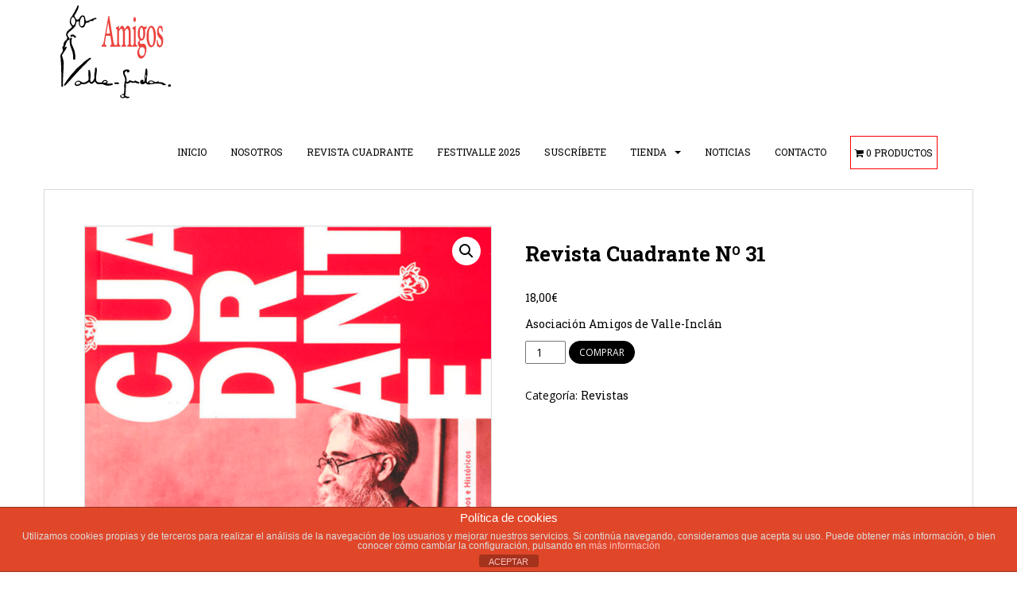

--- FILE ---
content_type: text/html; charset=UTF-8
request_url: https://www.amigosdevalleinclan.org/producto/revista-cuadrante-no-31/
body_size: 19084
content:
<!doctype html>
<!--[if !IE]>
<html class="no-js non-ie" lang="es"> <![endif]-->
<!--[if IE 7 ]>
<html class="no-js ie7" lang="es"> <![endif]-->
<!--[if IE 8 ]>
<html class="no-js ie8" lang="es"> <![endif]-->
<!--[if IE 9 ]>
<html class="no-js ie9" lang="es"> <![endif]-->
<!--[if gt IE 9]><!-->
<html class="no-js" lang="es"> <!--<![endif]-->
<head>
<meta charset="UTF-8">
<meta name="viewport" content="width=device-width, initial-scale=1">
<meta name="theme-color" content="#ffffff">
<link rel="profile" href="https://gmpg.org/xfn/11">

<meta name='robots' content='index, follow, max-image-preview:large, max-snippet:-1, max-video-preview:-1' />

	<!-- This site is optimized with the Yoast SEO plugin v26.6 - https://yoast.com/wordpress/plugins/seo/ -->
	<title>Revista Cuadrante Nº 31 - Asociación Amigos de Valle-Inclán</title>
	<link rel="canonical" href="https://www.amigosdevalleinclan.org/producto/revista-cuadrante-no-31/" />
	<meta property="og:locale" content="es_ES" />
	<meta property="og:type" content="article" />
	<meta property="og:title" content="Revista Cuadrante Nº 31 - Asociación Amigos de Valle-Inclán" />
	<meta property="og:description" content="Asociación Amigos de Valle-Inclán" />
	<meta property="og:url" content="https://www.amigosdevalleinclan.org/producto/revista-cuadrante-no-31/" />
	<meta property="og:site_name" content="Asociación Amigos de Valle-Inclán" />
	<meta property="article:publisher" content="https://www.facebook.com/profile.php?id=100071754814227" />
	<meta property="article:modified_time" content="2019-05-03T12:24:52+00:00" />
	<meta property="og:image" content="https://www.amigosdevalleinclan.org/wp-content/uploads/2019/05/portada-revista-cuadrante-31.jpg" />
	<meta property="og:image:width" content="800" />
	<meta property="og:image:height" content="1119" />
	<meta property="og:image:type" content="image/jpeg" />
	<meta name="twitter:card" content="summary_large_image" />
	<script type="application/ld+json" class="yoast-schema-graph">{"@context":"https://schema.org","@graph":[{"@type":"WebPage","@id":"https://www.amigosdevalleinclan.org/producto/revista-cuadrante-no-31/","url":"https://www.amigosdevalleinclan.org/producto/revista-cuadrante-no-31/","name":"Revista Cuadrante Nº 31 - Asociación Amigos de Valle-Inclán","isPartOf":{"@id":"https://www.amigosdevalleinclan.org/#website"},"primaryImageOfPage":{"@id":"https://www.amigosdevalleinclan.org/producto/revista-cuadrante-no-31/#primaryimage"},"image":{"@id":"https://www.amigosdevalleinclan.org/producto/revista-cuadrante-no-31/#primaryimage"},"thumbnailUrl":"https://www.amigosdevalleinclan.org/wp-content/uploads/2019/05/portada-revista-cuadrante-31.jpg","datePublished":"2019-05-03T11:25:24+00:00","dateModified":"2019-05-03T12:24:52+00:00","breadcrumb":{"@id":"https://www.amigosdevalleinclan.org/producto/revista-cuadrante-no-31/#breadcrumb"},"inLanguage":"es","potentialAction":[{"@type":"ReadAction","target":["https://www.amigosdevalleinclan.org/producto/revista-cuadrante-no-31/"]}]},{"@type":"ImageObject","inLanguage":"es","@id":"https://www.amigosdevalleinclan.org/producto/revista-cuadrante-no-31/#primaryimage","url":"https://www.amigosdevalleinclan.org/wp-content/uploads/2019/05/portada-revista-cuadrante-31.jpg","contentUrl":"https://www.amigosdevalleinclan.org/wp-content/uploads/2019/05/portada-revista-cuadrante-31.jpg","width":800,"height":1119,"caption":"Portada Revista Cuadrante 31"},{"@type":"BreadcrumbList","@id":"https://www.amigosdevalleinclan.org/producto/revista-cuadrante-no-31/#breadcrumb","itemListElement":[{"@type":"ListItem","position":1,"name":"Portada","item":"https://www.amigosdevalleinclan.org/"},{"@type":"ListItem","position":2,"name":"Tienda","item":"https://www.amigosdevalleinclan.org/tienda/"},{"@type":"ListItem","position":3,"name":"Revista Cuadrante Nº 31"}]},{"@type":"WebSite","@id":"https://www.amigosdevalleinclan.org/#website","url":"https://www.amigosdevalleinclan.org/","name":"Asociación Amigos de Valle-Inclán","description":"Suscríbete a la revista Cuadrante en nuestra web de la Asociación Cultural Amigos de Valle-Inclán","publisher":{"@id":"https://www.amigosdevalleinclan.org/#organization"},"potentialAction":[{"@type":"SearchAction","target":{"@type":"EntryPoint","urlTemplate":"https://www.amigosdevalleinclan.org/?s={search_term_string}"},"query-input":{"@type":"PropertyValueSpecification","valueRequired":true,"valueName":"search_term_string"}}],"inLanguage":"es"},{"@type":"Organization","@id":"https://www.amigosdevalleinclan.org/#organization","name":"Asociación Amigos de Valle-Inclán","url":"https://www.amigosdevalleinclan.org/","logo":{"@type":"ImageObject","inLanguage":"es","@id":"https://www.amigosdevalleinclan.org/#/schema/logo/image/","url":"https://www.amigosdevalleinclan.org/wp-content/uploads/2017/06/logotipo-web-amigos-valle-inclan.png","contentUrl":"https://www.amigosdevalleinclan.org/wp-content/uploads/2017/06/logotipo-web-amigos-valle-inclan.png","width":151,"height":130,"caption":"Asociación Amigos de Valle-Inclán"},"image":{"@id":"https://www.amigosdevalleinclan.org/#/schema/logo/image/"},"sameAs":["https://www.facebook.com/profile.php?id=100071754814227"]}]}</script>
	<!-- / Yoast SEO plugin. -->


<link rel='dns-prefetch' href='//fonts.googleapis.com' />
<link rel="alternate" type="application/rss+xml" title="Asociación Amigos de Valle-Inclán &raquo; Feed" href="https://www.amigosdevalleinclan.org/feed/" />
<link rel="alternate" type="application/rss+xml" title="Asociación Amigos de Valle-Inclán &raquo; Feed de los comentarios" href="https://www.amigosdevalleinclan.org/comments/feed/" />
<link rel="alternate" title="oEmbed (JSON)" type="application/json+oembed" href="https://www.amigosdevalleinclan.org/wp-json/oembed/1.0/embed?url=https%3A%2F%2Fwww.amigosdevalleinclan.org%2Fproducto%2Frevista-cuadrante-no-31%2F" />
<link rel="alternate" title="oEmbed (XML)" type="text/xml+oembed" href="https://www.amigosdevalleinclan.org/wp-json/oembed/1.0/embed?url=https%3A%2F%2Fwww.amigosdevalleinclan.org%2Fproducto%2Frevista-cuadrante-no-31%2F&#038;format=xml" />
<style id='wp-img-auto-sizes-contain-inline-css' type='text/css'>
img:is([sizes=auto i],[sizes^="auto," i]){contain-intrinsic-size:3000px 1500px}
/*# sourceURL=wp-img-auto-sizes-contain-inline-css */
</style>
<style id='wp-emoji-styles-inline-css' type='text/css'>

	img.wp-smiley, img.emoji {
		display: inline !important;
		border: none !important;
		box-shadow: none !important;
		height: 1em !important;
		width: 1em !important;
		margin: 0 0.07em !important;
		vertical-align: -0.1em !important;
		background: none !important;
		padding: 0 !important;
	}
/*# sourceURL=wp-emoji-styles-inline-css */
</style>
<style id='wp-block-library-inline-css' type='text/css'>
:root{--wp-block-synced-color:#7a00df;--wp-block-synced-color--rgb:122,0,223;--wp-bound-block-color:var(--wp-block-synced-color);--wp-editor-canvas-background:#ddd;--wp-admin-theme-color:#007cba;--wp-admin-theme-color--rgb:0,124,186;--wp-admin-theme-color-darker-10:#006ba1;--wp-admin-theme-color-darker-10--rgb:0,107,160.5;--wp-admin-theme-color-darker-20:#005a87;--wp-admin-theme-color-darker-20--rgb:0,90,135;--wp-admin-border-width-focus:2px}@media (min-resolution:192dpi){:root{--wp-admin-border-width-focus:1.5px}}.wp-element-button{cursor:pointer}:root .has-very-light-gray-background-color{background-color:#eee}:root .has-very-dark-gray-background-color{background-color:#313131}:root .has-very-light-gray-color{color:#eee}:root .has-very-dark-gray-color{color:#313131}:root .has-vivid-green-cyan-to-vivid-cyan-blue-gradient-background{background:linear-gradient(135deg,#00d084,#0693e3)}:root .has-purple-crush-gradient-background{background:linear-gradient(135deg,#34e2e4,#4721fb 50%,#ab1dfe)}:root .has-hazy-dawn-gradient-background{background:linear-gradient(135deg,#faaca8,#dad0ec)}:root .has-subdued-olive-gradient-background{background:linear-gradient(135deg,#fafae1,#67a671)}:root .has-atomic-cream-gradient-background{background:linear-gradient(135deg,#fdd79a,#004a59)}:root .has-nightshade-gradient-background{background:linear-gradient(135deg,#330968,#31cdcf)}:root .has-midnight-gradient-background{background:linear-gradient(135deg,#020381,#2874fc)}:root{--wp--preset--font-size--normal:16px;--wp--preset--font-size--huge:42px}.has-regular-font-size{font-size:1em}.has-larger-font-size{font-size:2.625em}.has-normal-font-size{font-size:var(--wp--preset--font-size--normal)}.has-huge-font-size{font-size:var(--wp--preset--font-size--huge)}.has-text-align-center{text-align:center}.has-text-align-left{text-align:left}.has-text-align-right{text-align:right}.has-fit-text{white-space:nowrap!important}#end-resizable-editor-section{display:none}.aligncenter{clear:both}.items-justified-left{justify-content:flex-start}.items-justified-center{justify-content:center}.items-justified-right{justify-content:flex-end}.items-justified-space-between{justify-content:space-between}.screen-reader-text{border:0;clip-path:inset(50%);height:1px;margin:-1px;overflow:hidden;padding:0;position:absolute;width:1px;word-wrap:normal!important}.screen-reader-text:focus{background-color:#ddd;clip-path:none;color:#444;display:block;font-size:1em;height:auto;left:5px;line-height:normal;padding:15px 23px 14px;text-decoration:none;top:5px;width:auto;z-index:100000}html :where(.has-border-color){border-style:solid}html :where([style*=border-top-color]){border-top-style:solid}html :where([style*=border-right-color]){border-right-style:solid}html :where([style*=border-bottom-color]){border-bottom-style:solid}html :where([style*=border-left-color]){border-left-style:solid}html :where([style*=border-width]){border-style:solid}html :where([style*=border-top-width]){border-top-style:solid}html :where([style*=border-right-width]){border-right-style:solid}html :where([style*=border-bottom-width]){border-bottom-style:solid}html :where([style*=border-left-width]){border-left-style:solid}html :where(img[class*=wp-image-]){height:auto;max-width:100%}:where(figure){margin:0 0 1em}html :where(.is-position-sticky){--wp-admin--admin-bar--position-offset:var(--wp-admin--admin-bar--height,0px)}@media screen and (max-width:600px){html :where(.is-position-sticky){--wp-admin--admin-bar--position-offset:0px}}

/*# sourceURL=wp-block-library-inline-css */
</style><link rel='stylesheet' id='wc-blocks-style-css' href='https://www.amigosdevalleinclan.org/wp-content/plugins/woocommerce/assets/client/blocks/wc-blocks.css?ver=wc-10.4.3' type='text/css' media='all' />
<style id='global-styles-inline-css' type='text/css'>
:root{--wp--preset--aspect-ratio--square: 1;--wp--preset--aspect-ratio--4-3: 4/3;--wp--preset--aspect-ratio--3-4: 3/4;--wp--preset--aspect-ratio--3-2: 3/2;--wp--preset--aspect-ratio--2-3: 2/3;--wp--preset--aspect-ratio--16-9: 16/9;--wp--preset--aspect-ratio--9-16: 9/16;--wp--preset--color--black: #000000;--wp--preset--color--cyan-bluish-gray: #abb8c3;--wp--preset--color--white: #ffffff;--wp--preset--color--pale-pink: #f78da7;--wp--preset--color--vivid-red: #cf2e2e;--wp--preset--color--luminous-vivid-orange: #ff6900;--wp--preset--color--luminous-vivid-amber: #fcb900;--wp--preset--color--light-green-cyan: #7bdcb5;--wp--preset--color--vivid-green-cyan: #00d084;--wp--preset--color--pale-cyan-blue: #8ed1fc;--wp--preset--color--vivid-cyan-blue: #0693e3;--wp--preset--color--vivid-purple: #9b51e0;--wp--preset--gradient--vivid-cyan-blue-to-vivid-purple: linear-gradient(135deg,rgb(6,147,227) 0%,rgb(155,81,224) 100%);--wp--preset--gradient--light-green-cyan-to-vivid-green-cyan: linear-gradient(135deg,rgb(122,220,180) 0%,rgb(0,208,130) 100%);--wp--preset--gradient--luminous-vivid-amber-to-luminous-vivid-orange: linear-gradient(135deg,rgb(252,185,0) 0%,rgb(255,105,0) 100%);--wp--preset--gradient--luminous-vivid-orange-to-vivid-red: linear-gradient(135deg,rgb(255,105,0) 0%,rgb(207,46,46) 100%);--wp--preset--gradient--very-light-gray-to-cyan-bluish-gray: linear-gradient(135deg,rgb(238,238,238) 0%,rgb(169,184,195) 100%);--wp--preset--gradient--cool-to-warm-spectrum: linear-gradient(135deg,rgb(74,234,220) 0%,rgb(151,120,209) 20%,rgb(207,42,186) 40%,rgb(238,44,130) 60%,rgb(251,105,98) 80%,rgb(254,248,76) 100%);--wp--preset--gradient--blush-light-purple: linear-gradient(135deg,rgb(255,206,236) 0%,rgb(152,150,240) 100%);--wp--preset--gradient--blush-bordeaux: linear-gradient(135deg,rgb(254,205,165) 0%,rgb(254,45,45) 50%,rgb(107,0,62) 100%);--wp--preset--gradient--luminous-dusk: linear-gradient(135deg,rgb(255,203,112) 0%,rgb(199,81,192) 50%,rgb(65,88,208) 100%);--wp--preset--gradient--pale-ocean: linear-gradient(135deg,rgb(255,245,203) 0%,rgb(182,227,212) 50%,rgb(51,167,181) 100%);--wp--preset--gradient--electric-grass: linear-gradient(135deg,rgb(202,248,128) 0%,rgb(113,206,126) 100%);--wp--preset--gradient--midnight: linear-gradient(135deg,rgb(2,3,129) 0%,rgb(40,116,252) 100%);--wp--preset--font-size--small: 13px;--wp--preset--font-size--medium: 20px;--wp--preset--font-size--large: 36px;--wp--preset--font-size--x-large: 42px;--wp--preset--spacing--20: 0.44rem;--wp--preset--spacing--30: 0.67rem;--wp--preset--spacing--40: 1rem;--wp--preset--spacing--50: 1.5rem;--wp--preset--spacing--60: 2.25rem;--wp--preset--spacing--70: 3.38rem;--wp--preset--spacing--80: 5.06rem;--wp--preset--shadow--natural: 6px 6px 9px rgba(0, 0, 0, 0.2);--wp--preset--shadow--deep: 12px 12px 50px rgba(0, 0, 0, 0.4);--wp--preset--shadow--sharp: 6px 6px 0px rgba(0, 0, 0, 0.2);--wp--preset--shadow--outlined: 6px 6px 0px -3px rgb(255, 255, 255), 6px 6px rgb(0, 0, 0);--wp--preset--shadow--crisp: 6px 6px 0px rgb(0, 0, 0);}:where(.is-layout-flex){gap: 0.5em;}:where(.is-layout-grid){gap: 0.5em;}body .is-layout-flex{display: flex;}.is-layout-flex{flex-wrap: wrap;align-items: center;}.is-layout-flex > :is(*, div){margin: 0;}body .is-layout-grid{display: grid;}.is-layout-grid > :is(*, div){margin: 0;}:where(.wp-block-columns.is-layout-flex){gap: 2em;}:where(.wp-block-columns.is-layout-grid){gap: 2em;}:where(.wp-block-post-template.is-layout-flex){gap: 1.25em;}:where(.wp-block-post-template.is-layout-grid){gap: 1.25em;}.has-black-color{color: var(--wp--preset--color--black) !important;}.has-cyan-bluish-gray-color{color: var(--wp--preset--color--cyan-bluish-gray) !important;}.has-white-color{color: var(--wp--preset--color--white) !important;}.has-pale-pink-color{color: var(--wp--preset--color--pale-pink) !important;}.has-vivid-red-color{color: var(--wp--preset--color--vivid-red) !important;}.has-luminous-vivid-orange-color{color: var(--wp--preset--color--luminous-vivid-orange) !important;}.has-luminous-vivid-amber-color{color: var(--wp--preset--color--luminous-vivid-amber) !important;}.has-light-green-cyan-color{color: var(--wp--preset--color--light-green-cyan) !important;}.has-vivid-green-cyan-color{color: var(--wp--preset--color--vivid-green-cyan) !important;}.has-pale-cyan-blue-color{color: var(--wp--preset--color--pale-cyan-blue) !important;}.has-vivid-cyan-blue-color{color: var(--wp--preset--color--vivid-cyan-blue) !important;}.has-vivid-purple-color{color: var(--wp--preset--color--vivid-purple) !important;}.has-black-background-color{background-color: var(--wp--preset--color--black) !important;}.has-cyan-bluish-gray-background-color{background-color: var(--wp--preset--color--cyan-bluish-gray) !important;}.has-white-background-color{background-color: var(--wp--preset--color--white) !important;}.has-pale-pink-background-color{background-color: var(--wp--preset--color--pale-pink) !important;}.has-vivid-red-background-color{background-color: var(--wp--preset--color--vivid-red) !important;}.has-luminous-vivid-orange-background-color{background-color: var(--wp--preset--color--luminous-vivid-orange) !important;}.has-luminous-vivid-amber-background-color{background-color: var(--wp--preset--color--luminous-vivid-amber) !important;}.has-light-green-cyan-background-color{background-color: var(--wp--preset--color--light-green-cyan) !important;}.has-vivid-green-cyan-background-color{background-color: var(--wp--preset--color--vivid-green-cyan) !important;}.has-pale-cyan-blue-background-color{background-color: var(--wp--preset--color--pale-cyan-blue) !important;}.has-vivid-cyan-blue-background-color{background-color: var(--wp--preset--color--vivid-cyan-blue) !important;}.has-vivid-purple-background-color{background-color: var(--wp--preset--color--vivid-purple) !important;}.has-black-border-color{border-color: var(--wp--preset--color--black) !important;}.has-cyan-bluish-gray-border-color{border-color: var(--wp--preset--color--cyan-bluish-gray) !important;}.has-white-border-color{border-color: var(--wp--preset--color--white) !important;}.has-pale-pink-border-color{border-color: var(--wp--preset--color--pale-pink) !important;}.has-vivid-red-border-color{border-color: var(--wp--preset--color--vivid-red) !important;}.has-luminous-vivid-orange-border-color{border-color: var(--wp--preset--color--luminous-vivid-orange) !important;}.has-luminous-vivid-amber-border-color{border-color: var(--wp--preset--color--luminous-vivid-amber) !important;}.has-light-green-cyan-border-color{border-color: var(--wp--preset--color--light-green-cyan) !important;}.has-vivid-green-cyan-border-color{border-color: var(--wp--preset--color--vivid-green-cyan) !important;}.has-pale-cyan-blue-border-color{border-color: var(--wp--preset--color--pale-cyan-blue) !important;}.has-vivid-cyan-blue-border-color{border-color: var(--wp--preset--color--vivid-cyan-blue) !important;}.has-vivid-purple-border-color{border-color: var(--wp--preset--color--vivid-purple) !important;}.has-vivid-cyan-blue-to-vivid-purple-gradient-background{background: var(--wp--preset--gradient--vivid-cyan-blue-to-vivid-purple) !important;}.has-light-green-cyan-to-vivid-green-cyan-gradient-background{background: var(--wp--preset--gradient--light-green-cyan-to-vivid-green-cyan) !important;}.has-luminous-vivid-amber-to-luminous-vivid-orange-gradient-background{background: var(--wp--preset--gradient--luminous-vivid-amber-to-luminous-vivid-orange) !important;}.has-luminous-vivid-orange-to-vivid-red-gradient-background{background: var(--wp--preset--gradient--luminous-vivid-orange-to-vivid-red) !important;}.has-very-light-gray-to-cyan-bluish-gray-gradient-background{background: var(--wp--preset--gradient--very-light-gray-to-cyan-bluish-gray) !important;}.has-cool-to-warm-spectrum-gradient-background{background: var(--wp--preset--gradient--cool-to-warm-spectrum) !important;}.has-blush-light-purple-gradient-background{background: var(--wp--preset--gradient--blush-light-purple) !important;}.has-blush-bordeaux-gradient-background{background: var(--wp--preset--gradient--blush-bordeaux) !important;}.has-luminous-dusk-gradient-background{background: var(--wp--preset--gradient--luminous-dusk) !important;}.has-pale-ocean-gradient-background{background: var(--wp--preset--gradient--pale-ocean) !important;}.has-electric-grass-gradient-background{background: var(--wp--preset--gradient--electric-grass) !important;}.has-midnight-gradient-background{background: var(--wp--preset--gradient--midnight) !important;}.has-small-font-size{font-size: var(--wp--preset--font-size--small) !important;}.has-medium-font-size{font-size: var(--wp--preset--font-size--medium) !important;}.has-large-font-size{font-size: var(--wp--preset--font-size--large) !important;}.has-x-large-font-size{font-size: var(--wp--preset--font-size--x-large) !important;}
/*# sourceURL=global-styles-inline-css */
</style>

<style id='classic-theme-styles-inline-css' type='text/css'>
/*! This file is auto-generated */
.wp-block-button__link{color:#fff;background-color:#32373c;border-radius:9999px;box-shadow:none;text-decoration:none;padding:calc(.667em + 2px) calc(1.333em + 2px);font-size:1.125em}.wp-block-file__button{background:#32373c;color:#fff;text-decoration:none}
/*# sourceURL=/wp-includes/css/classic-themes.min.css */
</style>
<link rel='stylesheet' id='front-estilos-css' href='https://www.amigosdevalleinclan.org/wp-content/plugins/asesor-cookies-para-la-ley-en-espana/html/front/estilos.css?ver=6.9' type='text/css' media='all' />
<link rel='stylesheet' id='contact-form-7-css' href='https://www.amigosdevalleinclan.org/wp-content/plugins/contact-form-7/includes/css/styles.css?ver=6.1.4' type='text/css' media='all' />
<link rel='stylesheet' id='wpmenucart-icons-css' href='https://www.amigosdevalleinclan.org/wp-content/plugins/woocommerce-menu-bar-cart/assets/css/wpmenucart-icons.min.css?ver=2.14.12' type='text/css' media='all' />
<style id='wpmenucart-icons-inline-css' type='text/css'>
@font-face{font-family:WPMenuCart;src:url(https://www.amigosdevalleinclan.org/wp-content/plugins/woocommerce-menu-bar-cart/assets/fonts/WPMenuCart.eot);src:url(https://www.amigosdevalleinclan.org/wp-content/plugins/woocommerce-menu-bar-cart/assets/fonts/WPMenuCart.eot?#iefix) format('embedded-opentype'),url(https://www.amigosdevalleinclan.org/wp-content/plugins/woocommerce-menu-bar-cart/assets/fonts/WPMenuCart.woff2) format('woff2'),url(https://www.amigosdevalleinclan.org/wp-content/plugins/woocommerce-menu-bar-cart/assets/fonts/WPMenuCart.woff) format('woff'),url(https://www.amigosdevalleinclan.org/wp-content/plugins/woocommerce-menu-bar-cart/assets/fonts/WPMenuCart.ttf) format('truetype'),url(https://www.amigosdevalleinclan.org/wp-content/plugins/woocommerce-menu-bar-cart/assets/fonts/WPMenuCart.svg#WPMenuCart) format('svg');font-weight:400;font-style:normal;font-display:swap}
/*# sourceURL=wpmenucart-icons-inline-css */
</style>
<link rel='stylesheet' id='wpmenucart-css' href='https://www.amigosdevalleinclan.org/wp-content/plugins/woocommerce-menu-bar-cart/assets/css/wpmenucart-main.min.css?ver=2.14.12' type='text/css' media='all' />
<link rel='stylesheet' id='photoswipe-css' href='https://www.amigosdevalleinclan.org/wp-content/plugins/woocommerce/assets/css/photoswipe/photoswipe.min.css?ver=10.4.3' type='text/css' media='all' />
<link rel='stylesheet' id='photoswipe-default-skin-css' href='https://www.amigosdevalleinclan.org/wp-content/plugins/woocommerce/assets/css/photoswipe/default-skin/default-skin.min.css?ver=10.4.3' type='text/css' media='all' />
<link rel='stylesheet' id='woocommerce-layout-css' href='https://www.amigosdevalleinclan.org/wp-content/plugins/woocommerce/assets/css/woocommerce-layout.css?ver=10.4.3' type='text/css' media='all' />
<link rel='stylesheet' id='woocommerce-smallscreen-css' href='https://www.amigosdevalleinclan.org/wp-content/plugins/woocommerce/assets/css/woocommerce-smallscreen.css?ver=10.4.3' type='text/css' media='only screen and (max-width: 768px)' />
<link rel='stylesheet' id='woocommerce-general-css' href='https://www.amigosdevalleinclan.org/wp-content/plugins/woocommerce/assets/css/woocommerce.css?ver=10.4.3' type='text/css' media='all' />
<style id='woocommerce-inline-inline-css' type='text/css'>
.woocommerce form .form-row .required { visibility: visible; }
/*# sourceURL=woocommerce-inline-inline-css */
</style>
<link rel='stylesheet' id='sparkling-bootstrap-css' href='https://www.amigosdevalleinclan.org/wp-content/themes/sparkling/assets/css/bootstrap.min.css?ver=6.9' type='text/css' media='all' />
<link rel='stylesheet' id='sparkling-icons-css' href='https://www.amigosdevalleinclan.org/wp-content/themes/sparkling/assets/css/fontawesome-all.min.css?ver=5.1.1.' type='text/css' media='all' />
<link rel='stylesheet' id='sparkling-fonts-css' href='//fonts.googleapis.com/css?family=Open+Sans%3A400italic%2C400%2C600%2C700%7CRoboto+Slab%3A400%2C300%2C700&#038;ver=6.9' type='text/css' media='all' />
<link rel='stylesheet' id='sparkling-style-css' href='https://www.amigosdevalleinclan.org/wp-content/themes/sparkling-child/style.css?ver=2.4.2' type='text/css' media='all' />
<link rel='stylesheet' id='fullwidth-template-css' href='https://www.amigosdevalleinclan.org/wp-content/plugins/fullwidth-templates/assets/css/fullwidth-template.css?ver=6.9' type='text/css' media='all' />
<link rel='stylesheet' id='parent-style-css' href='https://www.amigosdevalleinclan.org/wp-content/themes/sparkling/style.css?ver=6.9' type='text/css' media='all' />
<link rel='stylesheet' id='child-style-css' href='https://www.amigosdevalleinclan.org/wp-content/themes/sparkling-child/style.css?ver=6.9' type='text/css' media='all' />
<script type="text/javascript" src="https://www.amigosdevalleinclan.org/wp-includes/js/jquery/jquery.min.js?ver=3.7.1" id="jquery-core-js"></script>
<script type="text/javascript" src="https://www.amigosdevalleinclan.org/wp-includes/js/jquery/jquery-migrate.min.js?ver=3.4.1" id="jquery-migrate-js"></script>
<script type="text/javascript" id="front-principal-js-extra">
/* <![CDATA[ */
var cdp_cookies_info = {"url_plugin":"https://www.amigosdevalleinclan.org/wp-content/plugins/asesor-cookies-para-la-ley-en-espana/plugin.php","url_admin_ajax":"https://www.amigosdevalleinclan.org/wp-admin/admin-ajax.php"};
//# sourceURL=front-principal-js-extra
/* ]]> */
</script>
<script type="text/javascript" src="https://www.amigosdevalleinclan.org/wp-content/plugins/asesor-cookies-para-la-ley-en-espana/html/front/principal.js?ver=6.9" id="front-principal-js"></script>
<script type="text/javascript" src="https://www.amigosdevalleinclan.org/wp-content/plugins/woocommerce/assets/js/jquery-blockui/jquery.blockUI.min.js?ver=2.7.0-wc.10.4.3" id="wc-jquery-blockui-js" defer="defer" data-wp-strategy="defer"></script>
<script type="text/javascript" id="wc-add-to-cart-js-extra">
/* <![CDATA[ */
var wc_add_to_cart_params = {"ajax_url":"/wp-admin/admin-ajax.php","wc_ajax_url":"/?wc-ajax=%%endpoint%%","i18n_view_cart":"Ver carrito","cart_url":"https://www.amigosdevalleinclan.org/carrito/","is_cart":"","cart_redirect_after_add":"no"};
//# sourceURL=wc-add-to-cart-js-extra
/* ]]> */
</script>
<script type="text/javascript" src="https://www.amigosdevalleinclan.org/wp-content/plugins/woocommerce/assets/js/frontend/add-to-cart.min.js?ver=10.4.3" id="wc-add-to-cart-js" defer="defer" data-wp-strategy="defer"></script>
<script type="text/javascript" src="https://www.amigosdevalleinclan.org/wp-content/plugins/woocommerce/assets/js/zoom/jquery.zoom.min.js?ver=1.7.21-wc.10.4.3" id="wc-zoom-js" defer="defer" data-wp-strategy="defer"></script>
<script type="text/javascript" src="https://www.amigosdevalleinclan.org/wp-content/plugins/woocommerce/assets/js/flexslider/jquery.flexslider.min.js?ver=2.7.2-wc.10.4.3" id="wc-flexslider-js" defer="defer" data-wp-strategy="defer"></script>
<script type="text/javascript" src="https://www.amigosdevalleinclan.org/wp-content/plugins/woocommerce/assets/js/photoswipe/photoswipe.min.js?ver=4.1.1-wc.10.4.3" id="wc-photoswipe-js" defer="defer" data-wp-strategy="defer"></script>
<script type="text/javascript" src="https://www.amigosdevalleinclan.org/wp-content/plugins/woocommerce/assets/js/photoswipe/photoswipe-ui-default.min.js?ver=4.1.1-wc.10.4.3" id="wc-photoswipe-ui-default-js" defer="defer" data-wp-strategy="defer"></script>
<script type="text/javascript" id="wc-single-product-js-extra">
/* <![CDATA[ */
var wc_single_product_params = {"i18n_required_rating_text":"Por favor elige una puntuaci\u00f3n","i18n_rating_options":["1 de 5 estrellas","2 de 5 estrellas","3 de 5 estrellas","4 de 5 estrellas","5 de 5 estrellas"],"i18n_product_gallery_trigger_text":"Ver galer\u00eda de im\u00e1genes a pantalla completa","review_rating_required":"yes","flexslider":{"rtl":false,"animation":"slide","smoothHeight":true,"directionNav":false,"controlNav":"thumbnails","slideshow":false,"animationSpeed":500,"animationLoop":false,"allowOneSlide":false},"zoom_enabled":"1","zoom_options":[],"photoswipe_enabled":"1","photoswipe_options":{"shareEl":false,"closeOnScroll":false,"history":false,"hideAnimationDuration":0,"showAnimationDuration":0},"flexslider_enabled":"1"};
//# sourceURL=wc-single-product-js-extra
/* ]]> */
</script>
<script type="text/javascript" src="https://www.amigosdevalleinclan.org/wp-content/plugins/woocommerce/assets/js/frontend/single-product.min.js?ver=10.4.3" id="wc-single-product-js" defer="defer" data-wp-strategy="defer"></script>
<script type="text/javascript" src="https://www.amigosdevalleinclan.org/wp-content/plugins/woocommerce/assets/js/js-cookie/js.cookie.min.js?ver=2.1.4-wc.10.4.3" id="wc-js-cookie-js" defer="defer" data-wp-strategy="defer"></script>
<script type="text/javascript" id="woocommerce-js-extra">
/* <![CDATA[ */
var woocommerce_params = {"ajax_url":"/wp-admin/admin-ajax.php","wc_ajax_url":"/?wc-ajax=%%endpoint%%","i18n_password_show":"Mostrar contrase\u00f1a","i18n_password_hide":"Ocultar contrase\u00f1a"};
//# sourceURL=woocommerce-js-extra
/* ]]> */
</script>
<script type="text/javascript" src="https://www.amigosdevalleinclan.org/wp-content/plugins/woocommerce/assets/js/frontend/woocommerce.min.js?ver=10.4.3" id="woocommerce-js" defer="defer" data-wp-strategy="defer"></script>
<script type="text/javascript" src="https://www.amigosdevalleinclan.org/wp-content/themes/sparkling/assets/js/vendor/bootstrap.min.js?ver=6.9" id="sparkling-bootstrapjs-js"></script>
<script type="text/javascript" src="https://www.amigosdevalleinclan.org/wp-content/themes/sparkling/assets/js/functions.js?ver=20180503" id="sparkling-functions-js"></script>
<link rel="https://api.w.org/" href="https://www.amigosdevalleinclan.org/wp-json/" /><link rel="alternate" title="JSON" type="application/json" href="https://www.amigosdevalleinclan.org/wp-json/wp/v2/product/883" /><link rel="EditURI" type="application/rsd+xml" title="RSD" href="https://www.amigosdevalleinclan.org/xmlrpc.php?rsd" />
<meta name="generator" content="WordPress 6.9" />
<meta name="generator" content="WooCommerce 10.4.3" />
<link rel='shortlink' href='https://www.amigosdevalleinclan.org/?p=883' />
<style type="text/css">a, #infinite-handle span, #secondary .widget .post-content a, .entry-meta a {color:#000000}a:hover, a:focus, a:active, #secondary .widget .post-content a:hover, #secondary .widget .post-content a:focus, .woocommerce nav.woocommerce-pagination ul li a:focus, .woocommerce nav.woocommerce-pagination ul li a:hover, .woocommerce nav.woocommerce-pagination ul li span.current, #secondary .widget a:hover, #secondary .widget a:focus {color: #e73a24;}.btn-default, .label-default, .flex-caption h2, .btn.btn-default.read-more,button,
              .navigation .wp-pagenavi-pagination span.current,.navigation .wp-pagenavi-pagination a:hover,
              .woocommerce a.button, .woocommerce button.button,
              .woocommerce input.button, .woocommerce #respond input#submit.alt,
              .woocommerce a.button, .woocommerce button.button,
              .woocommerce a.button.alt, .woocommerce button.button.alt, .woocommerce input.button.alt { background-color: #000000; border-color: #000000;}.site-main [class*="navigation"] a, .more-link, .pagination>li>a, .pagination>li>span, .cfa-button { color: #000000}.cfa-button {border-color: #000000;}.btn-default:hover, .btn-default:focus,.label-default[href]:hover, .label-default[href]:focus, .tagcloud a:hover, .tagcloud a:focus, button, .main-content [class*="navigation"] a:hover, .main-content [class*="navigation"] a:focus, #infinite-handle span:hover, #infinite-handle span:focus-within, .btn.btn-default.read-more:hover, .btn.btn-default.read-more:focus, .btn-default:hover, .btn-default:focus, .scroll-to-top:hover, .scroll-to-top:focus, .btn-default:active, .btn-default.active, .site-main [class*="navigation"] a:hover, .site-main [class*="navigation"] a:focus, .more-link:hover, .more-link:focus, #image-navigation .nav-previous a:hover, #image-navigation .nav-previous a:focus, #image-navigation .nav-next a:hover, #image-navigation .nav-next a:focus, .cfa-button:hover, .cfa-button:focus, .woocommerce a.button:hover, .woocommerce a.button:focus, .woocommerce button.button:hover, .woocommerce button.button:focus, .woocommerce input.button:hover, .woocommerce input.button:focus, .woocommerce #respond input#submit.alt:hover, .woocommerce #respond input#submit.alt:focus, .woocommerce a.button:hover, .woocommerce a.button:focus, .woocommerce button.button:hover, .woocommerce button.button:focus, .woocommerce input.button:hover, .woocommerce input.button:focus, .woocommerce a.button.alt:hover, .woocommerce a.button.alt:focus, .woocommerce button.button.alt:hover, .woocommerce button.button.alt:focus, .woocommerce input.button.alt:hover, .woocommerce input.button.alt:focus, a:hover .flex-caption h2 { background-color: #e73a24; border-color: #e73a24; }.pagination>li>a:focus, .pagination>li>a:hover, .pagination>li>span:focus-within, .pagination>li>span:hover {color: #e73a24;}.cfa { background-color: #e73a24; } .cfa-button:hover a {color: #e73a24;}.cfa-text { color: #ffffff;}.cfa-button {border-color: #e73a24; color: #ffffff;}h1, h2, h3, h4, h5, h6, .h1, .h2, .h3, .h4, .h5, .h6, .entry-title, .entry-title a {color: #000000;}.navbar.navbar-default, .navbar-default .navbar-nav .open .dropdown-menu > li > a {background-color: #ffffff;}.navbar-default .navbar-nav > li > a, .navbar-default .navbar-nav.sparkling-mobile-menu > li:hover > a, .navbar-default .navbar-nav.sparkling-mobile-menu > li:hover > .caret, .navbar-default .navbar-nav > li, .navbar-default .navbar-nav > .open > a, .navbar-default .navbar-nav > .open > a:hover, .navbar-default .navbar-nav > .open > a:focus { color: #000000;}@media (max-width: 767px){ .navbar-default .navbar-nav > li:hover > a, .navbar-default .navbar-nav > li:hover > .caret{ color: #000000!important ;} }.navbar-default .navbar-nav > li:hover > a, .navbar-default .navbar-nav > li:focus-within > a, .navbar-nav > li:hover > .caret, .navbar-nav > li:focus-within > .caret, .navbar-default .navbar-nav.sparkling-mobile-menu > li.open > a, .navbar-default .navbar-nav.sparkling-mobile-menu > li.open > .caret, .navbar-default .navbar-nav > li:hover, .navbar-default .navbar-nav > li:focus-within, .navbar-default .navbar-nav > .active > a, .navbar-default .navbar-nav > .active > .caret, .navbar-default .navbar-nav > .active > a:hover, .navbar-default .navbar-nav > .active > a:focus, .navbar-default .navbar-nav > li > a:hover, .navbar-default .navbar-nav > li > a:focus, .navbar-default .navbar-nav > .open > a, .navbar-default .navbar-nav > .open > a:hover, .navbar-default .navbar-nav > .open > a:focus {color: #e73a24;}@media (max-width: 767px){ .navbar-default .navbar-nav > li.open > a, .navbar-default .navbar-nav > li.open > .caret { color: #e73a24 !important; } }.dropdown-menu {background-color: #000000;}.navbar-default .navbar-nav .open .dropdown-menu > li > a, .dropdown-menu > li > a, .dropdown-menu > li > .caret { color: #ffffff;}.navbar-default .navbar-nav .dropdown-menu > li:hover, .navbar-default .navbar-nav .dropdown-menu > li:focus-within, .dropdown-menu > .active {background-color: #ffffff;}@media (max-width: 767px) {.navbar-default .navbar-nav .dropdown-menu > li:hover, .navbar-default .navbar-nav .dropdown-menu > li:focus, .dropdown-menu > .active {background: transparent;} }.dropdown-menu>.active>a, .dropdown-menu>.active>a:focus, .dropdown-menu>.active>a:hover, .dropdown-menu>.active>.caret, .dropdown-menu>li>a:focus, .dropdown-menu>li>a:hover, .dropdown-menu>li:hover>a, .dropdown-menu>li:hover>.caret {color:#e73a24;}@media (max-width: 767px) {.navbar-default .navbar-nav .open .dropdown-menu > .active > a, .navbar-default .navbar-nav .dropdown-menu > li.active > .caret, .navbar-default .navbar-nav .dropdown-menu > li.open > a, .navbar-default .navbar-nav li.open > a, .navbar-default .navbar-nav li.open > .caret {color:#e73a24;} }.navbar-default .navbar-nav .current-menu-ancestor a.dropdown-toggle { color: #e73a24;}#colophon {background-color: #e73a24;}#footer-area, .site-info, .site-info caption, #footer-area caption {color: #ffffff;}#footer-area {background-color: #e73a24;}.site-info a, #footer-area a {color: #ffffff;}.social-icons li a {background-color: #ffffff !important ;}#footer-area .social-icons li a {background-color: #ffffff !important ;}body, .entry-content {color:#000000}</style>	<noscript><style>.woocommerce-product-gallery{ opacity: 1 !important; }</style></noscript>
			<style type="text/css">
				.navbar > .container .navbar-brand {
			color: #ffffff;
		}
		</style>
	<style type="text/css" id="custom-background-css">
body.custom-background { background-color: #ffffff; }
</style>
	<link rel="icon" href="https://www.amigosdevalleinclan.org/wp-content/uploads/2017/06/cropped-favicon-asociacion-cultural-amigos-valle-inclan-1-32x32.png" sizes="32x32" />
<link rel="icon" href="https://www.amigosdevalleinclan.org/wp-content/uploads/2017/06/cropped-favicon-asociacion-cultural-amigos-valle-inclan-1-192x192.png" sizes="192x192" />
<link rel="apple-touch-icon" href="https://www.amigosdevalleinclan.org/wp-content/uploads/2017/06/cropped-favicon-asociacion-cultural-amigos-valle-inclan-1-180x180.png" />
<meta name="msapplication-TileImage" content="https://www.amigosdevalleinclan.org/wp-content/uploads/2017/06/cropped-favicon-asociacion-cultural-amigos-valle-inclan-1-270x270.png" />
		<style type="text/css" id="wp-custom-css">
			/*TIPOGRAFÍA*/
@import url('https://fonts.googleapis.com/css?family=Roboto+Slab:100,300,400,700');
@import url('https://fonts.googleapis.com/css?family=Playfair+Display:400,400i,700,700i,900,900i');

p, a, h1, h2, h3, h4, h5, h6, ul, li {font-family: 'Roboto Slab', serif;}
.category .page-header .page-title {display:none;}
.category .page-header {margin-bottom: 0px;}

h1 {font-size:40px;color:#e73a24;margin-bottom:30px!important;    margin-top: 0px;}

/*MENU*/
#wpmenucartli a {
	border:1px solid red;
	padding-left: 5px;
	padding-right: 5px;
}
#menu-principal {padding-top: 26px;}

@media (max-width: 991px) and (min-width: 768px) {
.navbar-nav > li {
	padding:8px;
}
}

.dropdown-menu > li {
	background-color:#fff;
}

.navbar-default .navbar-nav .open .dropdown-menu > .active > a {
	color:#e73a24;
}

.navbar-default .navbar-nav .open .dropdown-menu > li > a, .dropdown-menu > li > a, .dropdown-menu > li > .caret {
    color: #000;
}


#logo {
	display:inline;
}

@media (max-width: 768px) {
	.navbar-nav > li {
    padding: 5px;
}
}

.woocommerce .main-content-area {
    margin-top: 10px;
	margin-bottom: 10px;
}

/*FORMULARIO DE CONTACTO*/
.maxwidth-contact {width: 100%;}

#wpcf7-f76-p18-o1, #wpcf7-f80-p81-o1, #wpcf7-f44-p12-o1 {
    background-color: #eaeaea;
    padding: 10px 20px 10px 20px;
    border-radius: 25px;}
input[type="text"], input[type="email"], input[type="tel"], input[type="url"], input[type="password"], input[type="search"], textarea {
    color: #6B6B6B;;
    border: 1px solid #e73a24;
    border-radius: 25px;
padding:10px;}

.btn.btn-default {background-color: #e73a24;
    border-radius: 25px; border: 1px solid #e73a24;}

/*HOME*/
.home .main-content-area, .home .panel-grid-cell {
    margin-top: 0px!important;
    margin-bottom: 0px!important;
}

/*HOME NOTICIAS*/
.home .panel-grid-cell .widget-title {display: none;}
.home .panel-grid-cell .widget ul li {
    font-size: 24px;
    line-height: 36px;
    border-bottom: 2px solid #F2F2F2;
    margin-bottom: 10px;}
.home .post-date {color:#e73a24;}


/*CARRUSEL*/
.sow-carousel-next, .sow-carousel-previous, .sow-carousel-title {display:none;}

.home .sow-carousel-wrapper ul.sow-carousel-items li.sow-carousel-item h3 {font-size:24px; margin:20px;font-weight: 700;}

@media screen and (max-width: 780px) {.home .sow-carousel-wrapper ul.sow-carousel-items li.sow-carousel-item h3 {text-align: left;}}

.sow-carousel-wrapper ul.sow-carousel-items li.sow-carousel-item {margin-right: 0px;}


/*CABECERA*/
.cfa {
    background-color: transparent;
background-image: url("https://www.amigosdevalleinclan.org/wp-content/uploads/2017/06/revista-cuadrante-suscribete-cabecera-web.jpg");background-repeat: no-repeat;background-size:cover;background-position: center center;}
.cfa {
    padding: 60px 0px 60px 0px!important;
    border-bottom: 0px solid #DADADA;
    text-align: left;
}
.cfa-button {
    background-color: red;}

/*PIE*/
#colophon {border-top: 0px solid #3A3A3A;}
#menu-avisos-legales li a:hover {color:#000!important;}

/*BLOG*/
.single .byline, .group-blog .byline {display:none;}

/*WOOCOMERCE*/

.woocommerce-breadcrumb, .woocommerce-result-count, .woocommerce-ordering {
	display:none;
}

.woocommerce ul.products li.product, .woocommerce-page ul.products li.product
{
	box-shadow: 0 0 15px 1px rgba(0,0,0,.2);
	border: 0px;
	padding:15px;
}

.woocommerce ul.products li.product, .woocommerce-page ul.products li .woocommerce-loop-product__title, .woocommerce ul.products li.product, .woocommerce-page ul.products li .price, .woocommerce ul.products li.product, .woocommerce-page ul.products li .button, section.related.products h2 {
	text-align:center;
	font-size: 1em;
}

.woocommerce ul.products li.product a img, .woocommerce-product-gallery__image {
	border: 1px solid #dadada;
}

section.related.products {
	display:inline-block!important;
}

@media only screen and (max-width: 500px) {
.woocommerce .main-content-inner {
    padding: 45px 10px;
}
}

.woocommerce div.product .product_title {
	font-size:26px;
}

.checkbox input[type=checkbox], .checkbox-inline input[type=checkbox] {
	position: relative;
}

/*TABLA COOKIES*/

@media only screen and (max-width: 768px) {
.page-id-49 .tabla td {font-size:13px !important; padding-right:0px;}

.page-id-49 table {
      border: 0;
    }

    .page-id-49 table thead {
      display: none;
    }

    .page-id-49 table tr {
      margin-bottom: 10px;
      display: block;
      border-bottom: 2px solid #5A7387;
    }

    .page-id-49 table td {
      display: block;
      text-align: right;
      font-size: 13px;
      border-bottom: 1px dotted #ccc;
    }

    .page-id-49 table td:last-child {
      border-bottom: 0;
		margin-bottom: 10px;
    }

    .page-id-49 table td:before {
      content: attr(data-label);
      float: left;
      text-transform: uppercase;
      font-weight: bold;
    }
}

.grecaptcha-badge {visibility: hidden;}		</style>
		
<link rel='stylesheet' id='wp-email-subscription-popup-css' href='https://www.amigosdevalleinclan.org/wp-content/plugins/email-subscribe/css/wp-email-subscription-popup.css?ver=1.2.11' type='text/css' media='all' />
<link rel='stylesheet' id='subscribe-popup-css' href='https://www.amigosdevalleinclan.org/wp-content/plugins/email-subscribe/css/subscribe-popup.css?ver=1.2.11' type='text/css' media='all' />
</head>

<body data-rsssl=1 class="wp-singular product-template product-template-template-page-builder product-template-template-page-builder-php single single-product postid-883 custom-background wp-theme-sparkling wp-child-theme-sparkling-child theme-sparkling woocommerce woocommerce-page woocommerce-no-js group-blog fpt-template fpt-template-sparkling">
	<a class="sr-only sr-only-focusable" href="#content">Skip to main content</a>
<div id="page" class="hfeed site">

	<header id="masthead" class="site-header" role="banner">
		<nav class="navbar navbar-default
		" role="navigation">
			<div class="container">
				<div class="row">
					<div class="site-navigation-inner col-sm-12">
						<div class="navbar-header">


														<div id="logo">
																																<a href="https://www.amigosdevalleinclan.org/"><img src="https://www.amigosdevalleinclan.org/wp-content/uploads/2017/06/cropped-logotipo-web-amigos-valle-inclan-1.png"  height="130" width="151" alt="Asociación Amigos de Valle-Inclán"/></a>
																																</div><!-- end of #logo -->

							<button type="button" class="btn navbar-toggle" data-toggle="collapse" data-target=".navbar-ex1-collapse">
								<span class="sr-only">Toggle navigation</span>
								<span class="icon-bar"></span>
								<span class="icon-bar"></span>
								<span class="icon-bar"></span>
							</button>
						</div>



						<div class="collapse navbar-collapse navbar-ex1-collapse"><ul id="menu-principal" class="nav navbar-nav"><li id="menu-item-25" class="menu-item menu-item-type-post_type menu-item-object-page menu-item-home menu-item-25"><a href="https://www.amigosdevalleinclan.org/">Inicio</a></li>
<li id="menu-item-22" class="menu-item menu-item-type-post_type menu-item-object-page menu-item-22"><a href="https://www.amigosdevalleinclan.org/nosotros/">Nosotros</a></li>
<li id="menu-item-9305" class="menu-item menu-item-type-post_type menu-item-object-page menu-item-9305"><a href="https://www.amigosdevalleinclan.org/revistacuadrante/">Revista Cuadrante</a></li>
<li id="menu-item-25431" class="menu-item menu-item-type-post_type menu-item-object-page menu-item-25431"><a href="https://www.amigosdevalleinclan.org/festivalle-2025/">Festivalle 2025</a></li>
<li id="menu-item-20" class="menu-item menu-item-type-post_type menu-item-object-page menu-item-20"><a href="https://www.amigosdevalleinclan.org/suscribete/">Suscríbete</a></li>
<li id="menu-item-812" class="menu-item menu-item-type-post_type menu-item-object-page menu-item-has-children current_page_parent menu-item-812 dropdown"><a href="https://www.amigosdevalleinclan.org/tienda/">Tienda</a><span class="caret sparkling-dropdown"></span>
<ul role="menu" class=" dropdown-menu">
	<li id="menu-item-1614" class="menu-item menu-item-type-taxonomy menu-item-object-product_cat current-product-ancestor current-menu-parent current-product-parent menu-item-1614"><a href="https://www.amigosdevalleinclan.org/categoria-producto/revistas/">Revistas</a></li>
	<li id="menu-item-1615" class="menu-item menu-item-type-taxonomy menu-item-object-product_cat menu-item-1615"><a href="https://www.amigosdevalleinclan.org/categoria-producto/publicaciones/">Publicaciones</a></li>
</ul>
</li>
<li id="menu-item-24" class="menu-item menu-item-type-post_type menu-item-object-page menu-item-24"><a href="https://www.amigosdevalleinclan.org/noticias/">Noticias</a></li>
<li id="menu-item-23" class="menu-item menu-item-type-post_type menu-item-object-page menu-item-23"><a href="https://www.amigosdevalleinclan.org/contacto/">Contacto</a></li>
<li class="menu-item menu-item-type-post_type menu-item-object-page wpmenucartli wpmenucart-display-standard menu-item" id="wpmenucartli"><a class="wpmenucart-contents empty-wpmenucart-visible" href="https://www.amigosdevalleinclan.org/tienda/" title="Empezar a comprar"><i class="wpmenucart-icon-shopping-cart-0" role="img" aria-label="Cart"></i><span class="cartcontents">0 productos</span></a></li></ul></div>


					</div>
				</div>
			</div>
		</nav><!-- .site-navigation -->
	</header><!-- #masthead -->

	<div id="content" class="site-content">

		<div class="top-section">
								</div>

		<div class="container main-content-area">
						<div class="row full-width">
				<div class="main-content-inner col-sm-12 col-md-8">

	<div id="primary" class="content-area"><main id="main" class="site-main" role="main"><nav class="woocommerce-breadcrumb" aria-label="Breadcrumb"><a href="https://www.amigosdevalleinclan.org">Inicio</a>&nbsp;&#47;&nbsp;<a href="https://www.amigosdevalleinclan.org/categoria-producto/revistas/">Revistas</a>&nbsp;&#47;&nbsp;Revista Cuadrante Nº 31</nav>
					
			<div class="woocommerce-notices-wrapper"></div><div id="product-883" class="product type-product post-883 status-publish first instock product_cat-revistas has-post-thumbnail taxable shipping-taxable purchasable product-type-simple">

	<div class="woocommerce-product-gallery woocommerce-product-gallery--with-images woocommerce-product-gallery--columns-4 images" data-columns="4" style="opacity: 0; transition: opacity .25s ease-in-out;">
	<div class="woocommerce-product-gallery__wrapper">
		<div data-thumb="https://www.amigosdevalleinclan.org/wp-content/uploads/2019/05/portada-revista-cuadrante-31-100x100.jpg" data-thumb-alt="Portada Revista Cuadrante 31" data-thumb-srcset="https://www.amigosdevalleinclan.org/wp-content/uploads/2019/05/portada-revista-cuadrante-31-100x100.jpg 100w, https://www.amigosdevalleinclan.org/wp-content/uploads/2019/05/portada-revista-cuadrante-31-150x150.jpg 150w, https://www.amigosdevalleinclan.org/wp-content/uploads/2019/05/portada-revista-cuadrante-31-60x60.jpg 60w"  data-thumb-sizes="(max-width: 100px) 100vw, 100px" class="woocommerce-product-gallery__image"><a href="https://www.amigosdevalleinclan.org/wp-content/uploads/2019/05/portada-revista-cuadrante-31.jpg"><img width="600" height="839" src="https://www.amigosdevalleinclan.org/wp-content/uploads/2019/05/portada-revista-cuadrante-31-600x839.jpg" class="wp-post-image" alt="Portada Revista Cuadrante 31" data-caption="" data-src="https://www.amigosdevalleinclan.org/wp-content/uploads/2019/05/portada-revista-cuadrante-31.jpg" data-large_image="https://www.amigosdevalleinclan.org/wp-content/uploads/2019/05/portada-revista-cuadrante-31.jpg" data-large_image_width="800" data-large_image_height="1119" decoding="async" fetchpriority="high" srcset="https://www.amigosdevalleinclan.org/wp-content/uploads/2019/05/portada-revista-cuadrante-31-600x839.jpg 600w, https://www.amigosdevalleinclan.org/wp-content/uploads/2019/05/portada-revista-cuadrante-31-214x300.jpg 214w, https://www.amigosdevalleinclan.org/wp-content/uploads/2019/05/portada-revista-cuadrante-31-768x1074.jpg 768w, https://www.amigosdevalleinclan.org/wp-content/uploads/2019/05/portada-revista-cuadrante-31-732x1024.jpg 732w, https://www.amigosdevalleinclan.org/wp-content/uploads/2019/05/portada-revista-cuadrante-31-300x420.jpg 300w, https://www.amigosdevalleinclan.org/wp-content/uploads/2019/05/portada-revista-cuadrante-31.jpg 800w" sizes="(max-width: 600px) 100vw, 600px" /></a></div>	</div>
</div>

	<div class="summary entry-summary">
		<h1 class="product_title entry-title">Revista Cuadrante Nº 31</h1><p class="price"><span class="woocommerce-Price-amount amount"><bdi>18,00<span class="woocommerce-Price-currencySymbol">&euro;</span></bdi></span></p>
<div class="woocommerce-product-details__short-description">
	<p style="text-align: left;">Asociación Amigos de Valle-Inclán</p>
</div>

	
	<form class="cart" action="https://www.amigosdevalleinclan.org/producto/revista-cuadrante-no-31/" method="post" enctype='multipart/form-data'>
		
		<div class="quantity">
		<label class="screen-reader-text" for="quantity_6973d48781acc">Revista Cuadrante Nº 31 cantidad</label>
	<input
		type="number"
				id="quantity_6973d48781acc"
		class="input-text qty text"
		name="quantity"
		value="1"
		aria-label="Cantidad de productos"
				min="1"
							step="1"
			placeholder=""
			inputmode="numeric"
			autocomplete="off"
			/>
	</div>

		<button type="submit" name="add-to-cart" value="883" class="single_add_to_cart_button button alt">Comprar</button>

			</form>

	
<div class="product_meta">

	
	
	<span class="posted_in">Categoría: <a href="https://www.amigosdevalleinclan.org/categoria-producto/revistas/" rel="tag">Revistas</a></span>
	
	
</div>
	</div>

	
	<section class="related products">

					<h2>También te puede interesar</h2>
				<ul class="products columns-4">

			
					<li class="product type-product post-684 status-publish first instock product_cat-revistas has-post-thumbnail taxable shipping-taxable purchasable product-type-simple">
	<a href="https://www.amigosdevalleinclan.org/producto/revista-cuadrante-7/" class="woocommerce-LoopProduct-link woocommerce-loop-product__link"><img width="300" height="420" src="https://www.amigosdevalleinclan.org/wp-content/uploads/2019/05/portada-revista-cuadrante-7-300x420.jpg" class="attachment-woocommerce_thumbnail size-woocommerce_thumbnail" alt="Portada Revista Cuadrante 7" decoding="async" loading="lazy" srcset="https://www.amigosdevalleinclan.org/wp-content/uploads/2019/05/portada-revista-cuadrante-7-300x420.jpg 300w, https://www.amigosdevalleinclan.org/wp-content/uploads/2019/05/portada-revista-cuadrante-7-214x300.jpg 214w, https://www.amigosdevalleinclan.org/wp-content/uploads/2019/05/portada-revista-cuadrante-7-768x1074.jpg 768w, https://www.amigosdevalleinclan.org/wp-content/uploads/2019/05/portada-revista-cuadrante-7-732x1024.jpg 732w, https://www.amigosdevalleinclan.org/wp-content/uploads/2019/05/portada-revista-cuadrante-7-600x839.jpg 600w, https://www.amigosdevalleinclan.org/wp-content/uploads/2019/05/portada-revista-cuadrante-7.jpg 800w" sizes="auto, (max-width: 300px) 100vw, 300px" /><h2 class="woocommerce-loop-product__title">Revista Cuadrante Nº 7</h2>
	<span class="price"><span class="woocommerce-Price-amount amount"><bdi>13,00<span class="woocommerce-Price-currencySymbol">&euro;</span></bdi></span></span>
</a><a href="/producto/revista-cuadrante-no-31/?add-to-cart=684" aria-describedby="woocommerce_loop_add_to_cart_link_describedby_684" data-quantity="1" class="button product_type_simple add_to_cart_button ajax_add_to_cart" data-product_id="684" data-product_sku="" aria-label="Añadir al carrito: &ldquo;Revista Cuadrante Nº 7&rdquo;" rel="nofollow" data-success_message="«Revista Cuadrante Nº 7» se ha añadido a tu carrito" role="button">Comprar</a>	<span id="woocommerce_loop_add_to_cart_link_describedby_684" class="screen-reader-text">
			</span>
</li>

			
					<li class="product type-product post-714 status-publish instock product_cat-revistas has-post-thumbnail taxable shipping-taxable purchasable product-type-simple">
	<a href="https://www.amigosdevalleinclan.org/producto/revista-cuadrante-12/" class="woocommerce-LoopProduct-link woocommerce-loop-product__link"><img width="300" height="420" src="https://www.amigosdevalleinclan.org/wp-content/uploads/2019/05/portada-revista-cuadrante-12-300x420.jpg" class="attachment-woocommerce_thumbnail size-woocommerce_thumbnail" alt="Portada Revista Cuadrante 12" decoding="async" loading="lazy" srcset="https://www.amigosdevalleinclan.org/wp-content/uploads/2019/05/portada-revista-cuadrante-12-300x420.jpg 300w, https://www.amigosdevalleinclan.org/wp-content/uploads/2019/05/portada-revista-cuadrante-12-214x300.jpg 214w, https://www.amigosdevalleinclan.org/wp-content/uploads/2019/05/portada-revista-cuadrante-12-768x1074.jpg 768w, https://www.amigosdevalleinclan.org/wp-content/uploads/2019/05/portada-revista-cuadrante-12-732x1024.jpg 732w, https://www.amigosdevalleinclan.org/wp-content/uploads/2019/05/portada-revista-cuadrante-12-600x839.jpg 600w, https://www.amigosdevalleinclan.org/wp-content/uploads/2019/05/portada-revista-cuadrante-12.jpg 800w" sizes="auto, (max-width: 300px) 100vw, 300px" /><h2 class="woocommerce-loop-product__title">Revista Cuadrante Nº 12</h2>
	<span class="price"><span class="woocommerce-Price-amount amount"><bdi>13,00<span class="woocommerce-Price-currencySymbol">&euro;</span></bdi></span></span>
</a><a href="/producto/revista-cuadrante-no-31/?add-to-cart=714" aria-describedby="woocommerce_loop_add_to_cart_link_describedby_714" data-quantity="1" class="button product_type_simple add_to_cart_button ajax_add_to_cart" data-product_id="714" data-product_sku="" aria-label="Añadir al carrito: &ldquo;Revista Cuadrante Nº 12&rdquo;" rel="nofollow" data-success_message="«Revista Cuadrante Nº 12» se ha añadido a tu carrito" role="button">Comprar</a>	<span id="woocommerce_loop_add_to_cart_link_describedby_714" class="screen-reader-text">
			</span>
</li>

			
					<li class="product type-product post-718 status-publish instock product_cat-revistas has-post-thumbnail virtual taxable purchasable product-type-simple">
	<a href="https://www.amigosdevalleinclan.org/producto/revista-cuadrante-16/" class="woocommerce-LoopProduct-link woocommerce-loop-product__link"><img width="300" height="420" src="https://www.amigosdevalleinclan.org/wp-content/uploads/2019/05/portada-revista-cuadrante-16-300x420.jpg" class="attachment-woocommerce_thumbnail size-woocommerce_thumbnail" alt="Portada Revista Cuadrante 16" decoding="async" loading="lazy" srcset="https://www.amigosdevalleinclan.org/wp-content/uploads/2019/05/portada-revista-cuadrante-16-300x420.jpg 300w, https://www.amigosdevalleinclan.org/wp-content/uploads/2019/05/portada-revista-cuadrante-16-214x300.jpg 214w, https://www.amigosdevalleinclan.org/wp-content/uploads/2019/05/portada-revista-cuadrante-16-768x1074.jpg 768w, https://www.amigosdevalleinclan.org/wp-content/uploads/2019/05/portada-revista-cuadrante-16-732x1024.jpg 732w, https://www.amigosdevalleinclan.org/wp-content/uploads/2019/05/portada-revista-cuadrante-16-600x839.jpg 600w, https://www.amigosdevalleinclan.org/wp-content/uploads/2019/05/portada-revista-cuadrante-16.jpg 800w" sizes="auto, (max-width: 300px) 100vw, 300px" /><h2 class="woocommerce-loop-product__title">Revista Cuadrante Nº 16</h2>
	<span class="price"><span class="woocommerce-Price-amount amount"><bdi>13,00<span class="woocommerce-Price-currencySymbol">&euro;</span></bdi></span></span>
</a><a href="/producto/revista-cuadrante-no-31/?add-to-cart=718" aria-describedby="woocommerce_loop_add_to_cart_link_describedby_718" data-quantity="1" class="button product_type_simple add_to_cart_button ajax_add_to_cart" data-product_id="718" data-product_sku="" aria-label="Añadir al carrito: &ldquo;Revista Cuadrante Nº 16&rdquo;" rel="nofollow" data-success_message="«Revista Cuadrante Nº 16» se ha añadido a tu carrito" role="button">Comprar</a>	<span id="woocommerce_loop_add_to_cart_link_describedby_718" class="screen-reader-text">
			</span>
</li>

			
					<li class="product type-product post-689 status-publish last instock product_cat-revistas has-post-thumbnail taxable shipping-taxable purchasable product-type-simple">
	<a href="https://www.amigosdevalleinclan.org/producto/revista-cuadrante-8/" class="woocommerce-LoopProduct-link woocommerce-loop-product__link"><img width="300" height="420" src="https://www.amigosdevalleinclan.org/wp-content/uploads/2019/05/portada-revista-cuadrante-8-300x420.jpg" class="attachment-woocommerce_thumbnail size-woocommerce_thumbnail" alt="Portada Revista Cuadrante 8" decoding="async" loading="lazy" srcset="https://www.amigosdevalleinclan.org/wp-content/uploads/2019/05/portada-revista-cuadrante-8-300x420.jpg 300w, https://www.amigosdevalleinclan.org/wp-content/uploads/2019/05/portada-revista-cuadrante-8-214x300.jpg 214w, https://www.amigosdevalleinclan.org/wp-content/uploads/2019/05/portada-revista-cuadrante-8-768x1074.jpg 768w, https://www.amigosdevalleinclan.org/wp-content/uploads/2019/05/portada-revista-cuadrante-8-732x1024.jpg 732w, https://www.amigosdevalleinclan.org/wp-content/uploads/2019/05/portada-revista-cuadrante-8-600x839.jpg 600w, https://www.amigosdevalleinclan.org/wp-content/uploads/2019/05/portada-revista-cuadrante-8.jpg 800w" sizes="auto, (max-width: 300px) 100vw, 300px" /><h2 class="woocommerce-loop-product__title">Revista Cuadrante Nº 8</h2>
	<span class="price"><span class="woocommerce-Price-amount amount"><bdi>13,00<span class="woocommerce-Price-currencySymbol">&euro;</span></bdi></span></span>
</a><a href="/producto/revista-cuadrante-no-31/?add-to-cart=689" aria-describedby="woocommerce_loop_add_to_cart_link_describedby_689" data-quantity="1" class="button product_type_simple add_to_cart_button ajax_add_to_cart" data-product_id="689" data-product_sku="" aria-label="Añadir al carrito: &ldquo;Revista Cuadrante Nº 8&rdquo;" rel="nofollow" data-success_message="«Revista Cuadrante Nº 8» se ha añadido a tu carrito" role="button">Comprar</a>	<span id="woocommerce_loop_add_to_cart_link_describedby_689" class="screen-reader-text">
			</span>
</li>

			
		</ul>

	</section>
	</div>


		
	</main></div>
	</div><!-- close .main-content-inner -->
<div id="secondary" class="widget-area col-sm-12 col-md-4" role="complementary">
	<div class="well">
				<aside id="search-2" class="widget widget_search">
<form role="search" method="get" class="form-search" action="https://www.amigosdevalleinclan.org/">
  <div class="input-group">
	  <label class="screen-reader-text" for="s">Buscar:</label>
	<input type="text" class="form-control search-query" placeholder="Buscar&hellip;" value="" name="s" title="Buscar:" />
	<span class="input-group-btn">
	  <button type="submit" class="btn btn-default" name="submit" id="searchsubmit" value="Buscar"><span class="glyphicon glyphicon-search"></span></button>
	</span>
  </div>
</form>
</aside>
		<aside id="recent-posts-2" class="widget widget_recent_entries">
		<h3 class="widget-title">Últimas novas:</h3>
		<ul>
											<li>
					<a href="https://www.amigosdevalleinclan.org/los-cuernos-de-don-friolera-inicia-la-iv-edicion-del-festivalle-faro-de-vigo-8jul2025/">«Los cuernos de don Friolera» inicia la IV edición del Festivalle (Faro de Vigo &#8211; 8JUL2025)</a>
									</li>
											<li>
					<a href="https://www.amigosdevalleinclan.org/el-ingente-legado-de-valle-inclan-se-mostrara-en-vilanova-en-forma-de-festivalle-faro-de-vigo-3jul2025/">El ingente legado de Valle-Inclán se mostrará en Vilanova en forma de Festivalle (Faro de Vigo &#8211; 3JUL2025)</a>
									</li>
											<li>
					<a href="https://www.amigosdevalleinclan.org/iv-festivalle-2025-festival-de-teatro-de-valle-inclan/">IV Festivalle 2025 &#8211; Festival de Teatro de Valle-Inclán</a>
									</li>
											<li>
					<a href="https://www.amigosdevalleinclan.org/coloquio-valle-inclan-catedra-mayor-ateneo-de-madrid-%c2%b7-10-de-abril-de-2025/">Coloquio Valle-Inclán &#8211; Cátedra Mayor. Ateneo de Madrid · 10 de abril de 2025</a>
									</li>
											<li>
					<a href="https://www.amigosdevalleinclan.org/25-aniversario-fundacion-e-presentacion-dos-numeros-48-e-49-da-revista-cuadrante/">25º aniversario fundación e presentación n.ºs 48 e 49 da revista Cuadrante</a>
									</li>
					</ul>

		</aside><aside id="categories-2" class="widget widget_categories"><h3 class="widget-title">Categorías</h3>
			<ul>
					<li class="cat-item cat-item-6"><a href="https://www.amigosdevalleinclan.org/asociacion-cultural/actividades/">Actividades</a>
</li>
	<li class="cat-item cat-item-7"><a href="https://www.amigosdevalleinclan.org/asociacion-cultural/asamblea/">Asamblea</a>
</li>
	<li class="cat-item cat-item-3"><a href="https://www.amigosdevalleinclan.org/asociacion-cultural/noticias/">Noticias</a>
</li>
	<li class="cat-item cat-item-4"><a href="https://www.amigosdevalleinclan.org/asociacion-cultural/revista/">Revista</a>
</li>
			</ul>

			</aside>	</div>
</div><!-- #secondary -->

		</div><!-- close .row -->
	</div><!-- close .container -->
</div><!-- close .site-content -->

	<div id="footer-area">
		<div class="container footer-inner">
			<div class="row">
				
				</div>
		</div>

		<footer id="colophon" class="site-footer" role="contentinfo">
			<div class="site-info container">
				<div class="row">
										<nav role="navigation" class="col-md-6">
						<ul id="menu-avisos-legales" class="nav footer-nav clearfix"><li id="menu-item-520" class="menu-item menu-item-type-post_type menu-item-object-page menu-item-520"><a href="https://www.amigosdevalleinclan.org/patrocinadores/">Patrocinadores</a></li>
<li id="menu-item-63" class="menu-item menu-item-type-post_type menu-item-object-page menu-item-63"><a href="https://www.amigosdevalleinclan.org/aviso-legal/">Aviso legal</a></li>
<li id="menu-item-61" class="menu-item menu-item-type-post_type menu-item-object-page menu-item-61"><a href="https://www.amigosdevalleinclan.org/politica-de-cookies/">Cookies</a></li>
<li id="menu-item-62" class="menu-item menu-item-type-post_type menu-item-object-page menu-item-privacy-policy menu-item-62"><a rel="privacy-policy" href="https://www.amigosdevalleinclan.org/politica-de-privacidad/">Privacidad</a></li>
<li id="menu-item-704" class="menu-item menu-item-type-post_type menu-item-object-page menu-item-704"><a href="https://www.amigosdevalleinclan.org/terminos-y-condiciones/">Uso y venta</a></li>
</ul>					</nav>
					<div class="copyright col-md-6">
						© 2026 Asociación Cultural "Amigos de Valle-Inclán" | Todos los derechos reservados.						
					</div>
				</div>
			</div><!-- .site-info -->
			<div class="scroll-to-top"><i class="fa fa-angle-up"></i></div><!-- .scroll-to-top -->
		</footer><!-- #colophon -->
	</div>
</div><!-- #page -->

		<script type="text/javascript">
		  jQuery(document).ready(function ($) {
			if ($(window).width() >= 767) {
			  $('.navbar-nav > li.menu-item > a').click(function () {
				if ($(this).attr('target') !== '_blank') {
				  window.location = $(this).attr('href')
				}
			  })
			}
		  })
		</script>
	<script type="speculationrules">
{"prefetch":[{"source":"document","where":{"and":[{"href_matches":"/*"},{"not":{"href_matches":["/wp-*.php","/wp-admin/*","/wp-content/uploads/*","/wp-content/*","/wp-content/plugins/*","/wp-content/themes/sparkling-child/*","/wp-content/themes/sparkling/*","/*\\?(.+)"]}},{"not":{"selector_matches":"a[rel~=\"nofollow\"]"}},{"not":{"selector_matches":".no-prefetch, .no-prefetch a"}}]},"eagerness":"conservative"}]}
</script>
<!-- HTML del pié de página -->
<div class="cdp-cookies-alerta  cdp-solapa-ocultar cdp-cookies-tema-rojo">
	<div class="cdp-cookies-texto">
		<h4 style="font-size:15px !important;line-height:15px !important">Política de cookies</h4><p style="font-size:12px !important;line-height:12px !important">Utilizamos cookies propias y de terceros para realizar el análisis de la navegación de los usuarios y mejorar nuestros servicios. Si continúa navegando, consideramos que acepta su uso. Puede obtener más información, o bien conocer cómo cambiar la configuración, pulsando en  <a href="https://www.amigosdevalleinclan.org/politica-de-cookies/" style="font-size:12px !important;line-height:12px !important" target="_blank">más información</a></p>
		<a href="javascript:;" class="cdp-cookies-boton-cerrar">ACEPTAR</a> 
	</div>
	<a class="cdp-cookies-solapa">Aviso de cookies</a>
</div>
         <div class="overlay_i13" id="mainoverlayDiv" ></div> 

        <div class="mydiv" id='formFormEmail' style="display:none" >
            <div class="container_n">

                <form id="newsletter_signup" name="newsletter_signup">


                    <div class="header">
                        <div class="AjaxLoader"><img src="https://www.amigosdevalleinclan.org/wp-content/plugins/email-subscribe/images/AjaxLoader.gif"/>Espere por favor...</div>
                        <div id="myerror_msg" class="myerror_msg"></div>
                        <div id="mysuccess_msg" class="mysuccess_msg"></div>

                        <h3>Suscr&iacute;bete a nuestro bolet&iacute;n de noticias</h3>

                        <div class="subheading">Bolet&iacute;n de noticias y eventos</div>

                    </div>

                    <div class="sep"></div>

                    <div class="inputs">

                        <input type="email" class="textfield"  onblur="restoreInput(this, 'Correo Electr&oacute;nico')" onfocus="return clearInput(this, 'Correo Electr&oacute;nico');"  value="Correo Electr&oacute;nico" name="youremail" id="youremail"  />
                        <div style="clear:both"></div>
                        <div class="errorinput"></div>
                                <input type="text" class="textfield" id="yourname" onblur="restoreInput(this, 'Nombre y apellidos')" onfocus="return clearInput(this, 'Nombre y apellidos');"  value="Nombre y apellidos" name="yourname" />
                            <div style="clear:both"></div>
                            <div class="errorinput"></div>
                                <a id="submit_newsletter"  onclick="submit_newsletter();" name="submit_newsletter">SUSCR&Iacute;BETE AHORA</a>

                    </div>

                </form>

            </div>      
        </div>                     
        <script type='text/javascript'>

            var htmlpopup = '';

            function clearInput(source, initialValue) {

                if (source.value.toUpperCase() == initialValue.toUpperCase())
                    source.value = '';

                return false;
            }

            function restoreInput(source, initialValue) {
                if (source.value == '')
                    source.value = initialValue;

                return false;
            }




            function submit_newsletter() {

                var emailAdd = jQuery.trim(jQuery("#youremail").val());
                var yourname = jQuery.trim(jQuery("#yourname").val());

                var returnval = false;
                var isvalidName = false;
                var isvalidEmail = false;
                var is_agreed = false;
                if (jQuery('#yourname').length > 0) {

                    var yourname = jQuery.trim(jQuery("#yourname").val());
                    if (yourname != "" && yourname != null && yourname.toLowerCase() != 'Nombre y apellidos'.toLowerCase()) {

                        var element = jQuery("#yourname").next().next();
                        isvalidName = true;
                        jQuery(element).html('');
                    } else {
                        var element = jQuery("#yourname").next().next();
                        jQuery(element).html('<div class="image_error">Este campo es requerido.</div>');
                        // emailAdd=false;

                    }

                } else {

                    isvalidName = true;

                }

                if (emailAdd != "") {


                    var element = jQuery("#youremail").next().next();
                    if (emailAdd.toLowerCase() == 'Correo Electr&oacute;nico'.toLowerCase()) {

                        jQuery(element).html('<div  class="image_error">Este campo es requerido.</div>');
                        isvalidEmail = false;
                    } else {

                        var JsRegExPatern = /^\w+([-+.']\w+)*@\w+([-.]\w+)*\.\w+([-.]\w+)*$/

                        if (JsRegExPatern.test(emailAdd)) {

                            isvalidEmail = true;
                            jQuery(element).html('');

                        } else {

                            var element = jQuery("#youremail").next().next();
                            jQuery(element).html('<div class="image_error">Por favor ingrese una direcci&oacute;n de correo electr&oacute;nico v&aacute;lida.</div>');
                            isvalidEmail = false;

                        }

                    }

                } else {

                    var element = jQuery("#yourname").next().next();
                    jQuery(element).html('<div class="image_error">Este campo es requerido.</div>');
                    isvalidEmail = false;

                }

                if (jQuery('#chkagreeornot').length > 0) {

                    if (jQuery("#chkagreeornot").is(':checked')) {

                        var element = jQuery("#chkagreeornot").next().next();
                        jQuery(element).html('');
                        is_agreed = true;
                    } else {


                        var element = jQuery("#chkagreeornot").next().next();
                        jQuery(element).html('<div class="image_error">Por favor, lea y acepte nuestros t&eacute;rminos y condiciones.</div>');
                        is_agreed = false;

                    }
                } else {

                    is_agreed = true;
                }


                if (isvalidName == true && isvalidEmail == true && is_agreed == true) {

                    jQuery(".AjaxLoader").show();
                    jQuery('#mysuccess_msg').html('');
                    jQuery('#mysuccess_msg').hide();
                    jQuery('#myerror_msg').html('');
                    jQuery('#myerror_msg').hide();

                    var name = "";
                    if (jQuery('#yourname').length > 0) {

                        name = jQuery("#yourname").val();
                    }
                    var nonce = '5783dea32c';
                    var url = 'https://www.amigosdevalleinclan.org/wp-content/plugins/email-subscribe/';
                    var email = jQuery("#youremail").val();
                    var str = "action=store_email&email=" + email + '&name=' + name + '&is_agreed=' + is_agreed + '&sec_string=' + nonce;
                    jQuery.ajax({
                        type: "POST",
                        url: 'https://www.amigosdevalleinclan.org/wp-admin/admin-ajax.php',
                        data: str,
                        async: true,
                        success: function (msg) {
                            if (msg != '') {

                                var result = msg.split("|");
                                if (result[0] == 'success') {

                                    jQuery(".AjaxLoader").hide();
                                    jQuery('#mysuccess_msg').html(result[1]);
                                    jQuery('#mysuccess_msg').show();

                                    setTimeout(function () {

                                        jQuery.fancybox_ns.close();



                                    }, 2000);

                                } else {
                                    jQuery(".AjaxLoader").hide();
                                    jQuery('#myerror_msg').html(result[1]);
                                    jQuery('#myerror_msg').show();
                                }

                            }

                        }
                    });

                }





            }


    
            var interval_6973d4878ce91 = setInterval(function () {

                if (document.readyState === 'complete') {

                    clearInterval(interval_6973d4878ce91);
                    /* if ( jQuery.browser.msie && jQuery.browser.version >= 9 )
                     {
                     jQuery.support.noCloneEvent = true
                     }*/

                    var htmlpopup = jQuery("#formFormEmail").html();
                    jQuery("#formFormEmail").remove();

                    jQuery('body').on('click', '.shownewsletterbox', function () {

                        jQuery.fancybox_ns({

                            'overlayColor': '#000000',
                            'hideOnOverlayClick': false,
                                                        'padding': 10,
                            'autoScale': true,
                            'showCloseButton': true,
                            'content': htmlpopup,
                            'transitionIn': 'fade',
                            'transitionOut': 'elastic',
                            'width': 560,
                            'height': 360
                        });

                    });

                

                }
            }, 100);


        </script>

        <style>
            </style>

    			<script>
				// Used by Gallery Custom Links to handle tenacious Lightboxes
				//jQuery(document).ready(function () {

					function mgclInit() {
						
						// In jQuery:
						// if (jQuery.fn.off) {
						// 	jQuery('.no-lightbox, .no-lightbox img').off('click'); // jQuery 1.7+
						// }
						// else {
						// 	jQuery('.no-lightbox, .no-lightbox img').unbind('click'); // < jQuery 1.7
						// }

						// 2022/10/24: In Vanilla JS
						var elements = document.querySelectorAll('.no-lightbox, .no-lightbox img');
						for (var i = 0; i < elements.length; i++) {
						 	elements[i].onclick = null;
						}


						// In jQuery:
						//jQuery('a.no-lightbox').click(mgclOnClick);

						// 2022/10/24: In Vanilla JS:
						var elements = document.querySelectorAll('a.no-lightbox');
						for (var i = 0; i < elements.length; i++) {
						 	elements[i].onclick = mgclOnClick;
						}

						// in jQuery:
						// if (jQuery.fn.off) {
						// 	jQuery('a.set-target').off('click'); // jQuery 1.7+
						// }
						// else {
						// 	jQuery('a.set-target').unbind('click'); // < jQuery 1.7
						// }
						// jQuery('a.set-target').click(mgclOnClick);

						// 2022/10/24: In Vanilla JS:
						var elements = document.querySelectorAll('a.set-target');
						for (var i = 0; i < elements.length; i++) {
						 	elements[i].onclick = mgclOnClick;
						}
					}

					function mgclOnClick() {
						if (!this.target || this.target == '' || this.target == '_self')
							window.location = this.href;
						else
							window.open(this.href,this.target);
						return false;
					}

					// From WP Gallery Custom Links
					// Reduce the number of  conflicting lightboxes
					function mgclAddLoadEvent(func) {
						var oldOnload = window.onload;
						if (typeof window.onload != 'function') {
							window.onload = func;
						} else {
							window.onload = function() {
								oldOnload();
								func();
							}
						}
					}

					mgclAddLoadEvent(mgclInit);
					mgclInit();

				//});
			</script>
		<script type="application/ld+json">{"@context":"https://schema.org/","@graph":[{"@context":"https://schema.org/","@type":"BreadcrumbList","itemListElement":[{"@type":"ListItem","position":1,"item":{"name":"Inicio","@id":"https://www.amigosdevalleinclan.org"}},{"@type":"ListItem","position":2,"item":{"name":"Revistas","@id":"https://www.amigosdevalleinclan.org/categoria-producto/revistas/"}},{"@type":"ListItem","position":3,"item":{"name":"Revista Cuadrante N\u00ba 31","@id":"https://www.amigosdevalleinclan.org/producto/revista-cuadrante-no-31/"}}]},{"@context":"https://schema.org/","@type":"Product","@id":"https://www.amigosdevalleinclan.org/producto/revista-cuadrante-no-31/#product","name":"Revista Cuadrante N\u00ba 31","url":"https://www.amigosdevalleinclan.org/producto/revista-cuadrante-no-31/","description":"Asociaci\u00f3n Amigos de Valle-Incl\u00e1n","image":"https://www.amigosdevalleinclan.org/wp-content/uploads/2019/05/portada-revista-cuadrante-31.jpg","sku":883,"offers":[{"@type":"Offer","priceSpecification":[{"@type":"UnitPriceSpecification","price":"18.00","priceCurrency":"EUR","valueAddedTaxIncluded":true,"validThrough":"2027-12-31"}],"priceValidUntil":"2027-12-31","availability":"https://schema.org/InStock","url":"https://www.amigosdevalleinclan.org/producto/revista-cuadrante-no-31/","seller":{"@type":"Organization","name":"Asociaci\u00f3n Amigos de Valle-Incl\u00e1n","url":"https://www.amigosdevalleinclan.org"}}]}]}</script>
<div id="photoswipe-fullscreen-dialog" class="pswp" tabindex="-1" role="dialog" aria-modal="true" aria-hidden="true" aria-label="Imagen en pantalla completa">
	<div class="pswp__bg"></div>
	<div class="pswp__scroll-wrap">
		<div class="pswp__container">
			<div class="pswp__item"></div>
			<div class="pswp__item"></div>
			<div class="pswp__item"></div>
		</div>
		<div class="pswp__ui pswp__ui--hidden">
			<div class="pswp__top-bar">
				<div class="pswp__counter"></div>
				<button class="pswp__button pswp__button--zoom" aria-label="Ampliar/Reducir"></button>
				<button class="pswp__button pswp__button--fs" aria-label="Cambiar a pantalla completa"></button>
				<button class="pswp__button pswp__button--share" aria-label="Compartir"></button>
				<button class="pswp__button pswp__button--close" aria-label="Cerrar (Esc)"></button>
				<div class="pswp__preloader">
					<div class="pswp__preloader__icn">
						<div class="pswp__preloader__cut">
							<div class="pswp__preloader__donut"></div>
						</div>
					</div>
				</div>
			</div>
			<div class="pswp__share-modal pswp__share-modal--hidden pswp__single-tap">
				<div class="pswp__share-tooltip"></div>
			</div>
			<button class="pswp__button pswp__button--arrow--left" aria-label="Anterior (flecha izquierda)"></button>
			<button class="pswp__button pswp__button--arrow--right" aria-label="Siguiente (flecha derecha)"></button>
			<div class="pswp__caption">
				<div class="pswp__caption__center"></div>
			</div>
		</div>
	</div>
</div>
	<script type='text/javascript'>
		(function () {
			var c = document.body.className;
			c = c.replace(/woocommerce-no-js/, 'woocommerce-js');
			document.body.className = c;
		})();
	</script>
	<script type="text/javascript" src="https://www.amigosdevalleinclan.org/wp-includes/js/dist/hooks.min.js?ver=dd5603f07f9220ed27f1" id="wp-hooks-js"></script>
<script type="text/javascript" src="https://www.amigosdevalleinclan.org/wp-includes/js/dist/i18n.min.js?ver=c26c3dc7bed366793375" id="wp-i18n-js"></script>
<script type="text/javascript" id="wp-i18n-js-after">
/* <![CDATA[ */
wp.i18n.setLocaleData( { 'text direction\u0004ltr': [ 'ltr' ] } );
//# sourceURL=wp-i18n-js-after
/* ]]> */
</script>
<script type="text/javascript" src="https://www.amigosdevalleinclan.org/wp-content/plugins/contact-form-7/includes/swv/js/index.js?ver=6.1.4" id="swv-js"></script>
<script type="text/javascript" id="contact-form-7-js-translations">
/* <![CDATA[ */
( function( domain, translations ) {
	var localeData = translations.locale_data[ domain ] || translations.locale_data.messages;
	localeData[""].domain = domain;
	wp.i18n.setLocaleData( localeData, domain );
} )( "contact-form-7", {"translation-revision-date":"2025-12-01 15:45:40+0000","generator":"GlotPress\/4.0.3","domain":"messages","locale_data":{"messages":{"":{"domain":"messages","plural-forms":"nplurals=2; plural=n != 1;","lang":"es"},"This contact form is placed in the wrong place.":["Este formulario de contacto est\u00e1 situado en el lugar incorrecto."],"Error:":["Error:"]}},"comment":{"reference":"includes\/js\/index.js"}} );
//# sourceURL=contact-form-7-js-translations
/* ]]> */
</script>
<script type="text/javascript" id="contact-form-7-js-before">
/* <![CDATA[ */
var wpcf7 = {
    "api": {
        "root": "https:\/\/www.amigosdevalleinclan.org\/wp-json\/",
        "namespace": "contact-form-7\/v1"
    }
};
//# sourceURL=contact-form-7-js-before
/* ]]> */
</script>
<script type="text/javascript" src="https://www.amigosdevalleinclan.org/wp-content/plugins/contact-form-7/includes/js/index.js?ver=6.1.4" id="contact-form-7-js"></script>
<script type="text/javascript" src="https://www.amigosdevalleinclan.org/wp-content/themes/sparkling/assets/js/skip-link-focus-fix.min.js?ver=20140222" id="sparkling-skip-link-focus-fix-js"></script>
<script type="text/javascript" src="https://www.amigosdevalleinclan.org/wp-content/plugins/woocommerce/assets/js/sourcebuster/sourcebuster.min.js?ver=10.4.3" id="sourcebuster-js-js"></script>
<script type="text/javascript" id="wc-order-attribution-js-extra">
/* <![CDATA[ */
var wc_order_attribution = {"params":{"lifetime":1.0e-5,"session":30,"base64":false,"ajaxurl":"https://www.amigosdevalleinclan.org/wp-admin/admin-ajax.php","prefix":"wc_order_attribution_","allowTracking":true},"fields":{"source_type":"current.typ","referrer":"current_add.rf","utm_campaign":"current.cmp","utm_source":"current.src","utm_medium":"current.mdm","utm_content":"current.cnt","utm_id":"current.id","utm_term":"current.trm","utm_source_platform":"current.plt","utm_creative_format":"current.fmt","utm_marketing_tactic":"current.tct","session_entry":"current_add.ep","session_start_time":"current_add.fd","session_pages":"session.pgs","session_count":"udata.vst","user_agent":"udata.uag"}};
//# sourceURL=wc-order-attribution-js-extra
/* ]]> */
</script>
<script type="text/javascript" src="https://www.amigosdevalleinclan.org/wp-content/plugins/woocommerce/assets/js/frontend/order-attribution.min.js?ver=10.4.3" id="wc-order-attribution-js"></script>
<script type="text/javascript" src="https://www.google.com/recaptcha/api.js?render=6LcVWJscAAAAAIntsUm-qAtKvP-ona5KDY0SDhL_&amp;ver=3.0" id="google-recaptcha-js"></script>
<script type="text/javascript" src="https://www.amigosdevalleinclan.org/wp-includes/js/dist/vendor/wp-polyfill.min.js?ver=3.15.0" id="wp-polyfill-js"></script>
<script type="text/javascript" id="wpcf7-recaptcha-js-before">
/* <![CDATA[ */
var wpcf7_recaptcha = {
    "sitekey": "6LcVWJscAAAAAIntsUm-qAtKvP-ona5KDY0SDhL_",
    "actions": {
        "homepage": "homepage",
        "contactform": "contactform"
    }
};
//# sourceURL=wpcf7-recaptcha-js-before
/* ]]> */
</script>
<script type="text/javascript" src="https://www.amigosdevalleinclan.org/wp-content/plugins/contact-form-7/modules/recaptcha/index.js?ver=6.1.4" id="wpcf7-recaptcha-js"></script>
<script type="text/javascript" src="https://www.amigosdevalleinclan.org/wp-content/plugins/email-subscribe/js/wp-email-subscription-popup-js.js?ver=1.2.11" id="wp-email-subscription-popup-js-js"></script>
<script type="text/javascript" src="https://www.amigosdevalleinclan.org/wp-content/plugins/email-subscribe/js/subscribe-popup.js?ver=1.2.15" id="subscribe-popup-js"></script>
<script id="wp-emoji-settings" type="application/json">
{"baseUrl":"https://s.w.org/images/core/emoji/17.0.2/72x72/","ext":".png","svgUrl":"https://s.w.org/images/core/emoji/17.0.2/svg/","svgExt":".svg","source":{"concatemoji":"https://www.amigosdevalleinclan.org/wp-includes/js/wp-emoji-release.min.js?ver=6.9"}}
</script>
<script type="module">
/* <![CDATA[ */
/*! This file is auto-generated */
const a=JSON.parse(document.getElementById("wp-emoji-settings").textContent),o=(window._wpemojiSettings=a,"wpEmojiSettingsSupports"),s=["flag","emoji"];function i(e){try{var t={supportTests:e,timestamp:(new Date).valueOf()};sessionStorage.setItem(o,JSON.stringify(t))}catch(e){}}function c(e,t,n){e.clearRect(0,0,e.canvas.width,e.canvas.height),e.fillText(t,0,0);t=new Uint32Array(e.getImageData(0,0,e.canvas.width,e.canvas.height).data);e.clearRect(0,0,e.canvas.width,e.canvas.height),e.fillText(n,0,0);const a=new Uint32Array(e.getImageData(0,0,e.canvas.width,e.canvas.height).data);return t.every((e,t)=>e===a[t])}function p(e,t){e.clearRect(0,0,e.canvas.width,e.canvas.height),e.fillText(t,0,0);var n=e.getImageData(16,16,1,1);for(let e=0;e<n.data.length;e++)if(0!==n.data[e])return!1;return!0}function u(e,t,n,a){switch(t){case"flag":return n(e,"\ud83c\udff3\ufe0f\u200d\u26a7\ufe0f","\ud83c\udff3\ufe0f\u200b\u26a7\ufe0f")?!1:!n(e,"\ud83c\udde8\ud83c\uddf6","\ud83c\udde8\u200b\ud83c\uddf6")&&!n(e,"\ud83c\udff4\udb40\udc67\udb40\udc62\udb40\udc65\udb40\udc6e\udb40\udc67\udb40\udc7f","\ud83c\udff4\u200b\udb40\udc67\u200b\udb40\udc62\u200b\udb40\udc65\u200b\udb40\udc6e\u200b\udb40\udc67\u200b\udb40\udc7f");case"emoji":return!a(e,"\ud83e\u1fac8")}return!1}function f(e,t,n,a){let r;const o=(r="undefined"!=typeof WorkerGlobalScope&&self instanceof WorkerGlobalScope?new OffscreenCanvas(300,150):document.createElement("canvas")).getContext("2d",{willReadFrequently:!0}),s=(o.textBaseline="top",o.font="600 32px Arial",{});return e.forEach(e=>{s[e]=t(o,e,n,a)}),s}function r(e){var t=document.createElement("script");t.src=e,t.defer=!0,document.head.appendChild(t)}a.supports={everything:!0,everythingExceptFlag:!0},new Promise(t=>{let n=function(){try{var e=JSON.parse(sessionStorage.getItem(o));if("object"==typeof e&&"number"==typeof e.timestamp&&(new Date).valueOf()<e.timestamp+604800&&"object"==typeof e.supportTests)return e.supportTests}catch(e){}return null}();if(!n){if("undefined"!=typeof Worker&&"undefined"!=typeof OffscreenCanvas&&"undefined"!=typeof URL&&URL.createObjectURL&&"undefined"!=typeof Blob)try{var e="postMessage("+f.toString()+"("+[JSON.stringify(s),u.toString(),c.toString(),p.toString()].join(",")+"));",a=new Blob([e],{type:"text/javascript"});const r=new Worker(URL.createObjectURL(a),{name:"wpTestEmojiSupports"});return void(r.onmessage=e=>{i(n=e.data),r.terminate(),t(n)})}catch(e){}i(n=f(s,u,c,p))}t(n)}).then(e=>{for(const n in e)a.supports[n]=e[n],a.supports.everything=a.supports.everything&&a.supports[n],"flag"!==n&&(a.supports.everythingExceptFlag=a.supports.everythingExceptFlag&&a.supports[n]);var t;a.supports.everythingExceptFlag=a.supports.everythingExceptFlag&&!a.supports.flag,a.supports.everything||((t=a.source||{}).concatemoji?r(t.concatemoji):t.wpemoji&&t.twemoji&&(r(t.twemoji),r(t.wpemoji)))});
//# sourceURL=https://www.amigosdevalleinclan.org/wp-includes/js/wp-emoji-loader.min.js
/* ]]> */
</script>

</body>
</html>

--- FILE ---
content_type: text/html; charset=utf-8
request_url: https://www.google.com/recaptcha/api2/anchor?ar=1&k=6LcVWJscAAAAAIntsUm-qAtKvP-ona5KDY0SDhL_&co=aHR0cHM6Ly93d3cuYW1pZ29zZGV2YWxsZWluY2xhbi5vcmc6NDQz&hl=en&v=PoyoqOPhxBO7pBk68S4YbpHZ&size=invisible&anchor-ms=20000&execute-ms=30000&cb=6vx96o2rpskk
body_size: 48644
content:
<!DOCTYPE HTML><html dir="ltr" lang="en"><head><meta http-equiv="Content-Type" content="text/html; charset=UTF-8">
<meta http-equiv="X-UA-Compatible" content="IE=edge">
<title>reCAPTCHA</title>
<style type="text/css">
/* cyrillic-ext */
@font-face {
  font-family: 'Roboto';
  font-style: normal;
  font-weight: 400;
  font-stretch: 100%;
  src: url(//fonts.gstatic.com/s/roboto/v48/KFO7CnqEu92Fr1ME7kSn66aGLdTylUAMa3GUBHMdazTgWw.woff2) format('woff2');
  unicode-range: U+0460-052F, U+1C80-1C8A, U+20B4, U+2DE0-2DFF, U+A640-A69F, U+FE2E-FE2F;
}
/* cyrillic */
@font-face {
  font-family: 'Roboto';
  font-style: normal;
  font-weight: 400;
  font-stretch: 100%;
  src: url(//fonts.gstatic.com/s/roboto/v48/KFO7CnqEu92Fr1ME7kSn66aGLdTylUAMa3iUBHMdazTgWw.woff2) format('woff2');
  unicode-range: U+0301, U+0400-045F, U+0490-0491, U+04B0-04B1, U+2116;
}
/* greek-ext */
@font-face {
  font-family: 'Roboto';
  font-style: normal;
  font-weight: 400;
  font-stretch: 100%;
  src: url(//fonts.gstatic.com/s/roboto/v48/KFO7CnqEu92Fr1ME7kSn66aGLdTylUAMa3CUBHMdazTgWw.woff2) format('woff2');
  unicode-range: U+1F00-1FFF;
}
/* greek */
@font-face {
  font-family: 'Roboto';
  font-style: normal;
  font-weight: 400;
  font-stretch: 100%;
  src: url(//fonts.gstatic.com/s/roboto/v48/KFO7CnqEu92Fr1ME7kSn66aGLdTylUAMa3-UBHMdazTgWw.woff2) format('woff2');
  unicode-range: U+0370-0377, U+037A-037F, U+0384-038A, U+038C, U+038E-03A1, U+03A3-03FF;
}
/* math */
@font-face {
  font-family: 'Roboto';
  font-style: normal;
  font-weight: 400;
  font-stretch: 100%;
  src: url(//fonts.gstatic.com/s/roboto/v48/KFO7CnqEu92Fr1ME7kSn66aGLdTylUAMawCUBHMdazTgWw.woff2) format('woff2');
  unicode-range: U+0302-0303, U+0305, U+0307-0308, U+0310, U+0312, U+0315, U+031A, U+0326-0327, U+032C, U+032F-0330, U+0332-0333, U+0338, U+033A, U+0346, U+034D, U+0391-03A1, U+03A3-03A9, U+03B1-03C9, U+03D1, U+03D5-03D6, U+03F0-03F1, U+03F4-03F5, U+2016-2017, U+2034-2038, U+203C, U+2040, U+2043, U+2047, U+2050, U+2057, U+205F, U+2070-2071, U+2074-208E, U+2090-209C, U+20D0-20DC, U+20E1, U+20E5-20EF, U+2100-2112, U+2114-2115, U+2117-2121, U+2123-214F, U+2190, U+2192, U+2194-21AE, U+21B0-21E5, U+21F1-21F2, U+21F4-2211, U+2213-2214, U+2216-22FF, U+2308-230B, U+2310, U+2319, U+231C-2321, U+2336-237A, U+237C, U+2395, U+239B-23B7, U+23D0, U+23DC-23E1, U+2474-2475, U+25AF, U+25B3, U+25B7, U+25BD, U+25C1, U+25CA, U+25CC, U+25FB, U+266D-266F, U+27C0-27FF, U+2900-2AFF, U+2B0E-2B11, U+2B30-2B4C, U+2BFE, U+3030, U+FF5B, U+FF5D, U+1D400-1D7FF, U+1EE00-1EEFF;
}
/* symbols */
@font-face {
  font-family: 'Roboto';
  font-style: normal;
  font-weight: 400;
  font-stretch: 100%;
  src: url(//fonts.gstatic.com/s/roboto/v48/KFO7CnqEu92Fr1ME7kSn66aGLdTylUAMaxKUBHMdazTgWw.woff2) format('woff2');
  unicode-range: U+0001-000C, U+000E-001F, U+007F-009F, U+20DD-20E0, U+20E2-20E4, U+2150-218F, U+2190, U+2192, U+2194-2199, U+21AF, U+21E6-21F0, U+21F3, U+2218-2219, U+2299, U+22C4-22C6, U+2300-243F, U+2440-244A, U+2460-24FF, U+25A0-27BF, U+2800-28FF, U+2921-2922, U+2981, U+29BF, U+29EB, U+2B00-2BFF, U+4DC0-4DFF, U+FFF9-FFFB, U+10140-1018E, U+10190-1019C, U+101A0, U+101D0-101FD, U+102E0-102FB, U+10E60-10E7E, U+1D2C0-1D2D3, U+1D2E0-1D37F, U+1F000-1F0FF, U+1F100-1F1AD, U+1F1E6-1F1FF, U+1F30D-1F30F, U+1F315, U+1F31C, U+1F31E, U+1F320-1F32C, U+1F336, U+1F378, U+1F37D, U+1F382, U+1F393-1F39F, U+1F3A7-1F3A8, U+1F3AC-1F3AF, U+1F3C2, U+1F3C4-1F3C6, U+1F3CA-1F3CE, U+1F3D4-1F3E0, U+1F3ED, U+1F3F1-1F3F3, U+1F3F5-1F3F7, U+1F408, U+1F415, U+1F41F, U+1F426, U+1F43F, U+1F441-1F442, U+1F444, U+1F446-1F449, U+1F44C-1F44E, U+1F453, U+1F46A, U+1F47D, U+1F4A3, U+1F4B0, U+1F4B3, U+1F4B9, U+1F4BB, U+1F4BF, U+1F4C8-1F4CB, U+1F4D6, U+1F4DA, U+1F4DF, U+1F4E3-1F4E6, U+1F4EA-1F4ED, U+1F4F7, U+1F4F9-1F4FB, U+1F4FD-1F4FE, U+1F503, U+1F507-1F50B, U+1F50D, U+1F512-1F513, U+1F53E-1F54A, U+1F54F-1F5FA, U+1F610, U+1F650-1F67F, U+1F687, U+1F68D, U+1F691, U+1F694, U+1F698, U+1F6AD, U+1F6B2, U+1F6B9-1F6BA, U+1F6BC, U+1F6C6-1F6CF, U+1F6D3-1F6D7, U+1F6E0-1F6EA, U+1F6F0-1F6F3, U+1F6F7-1F6FC, U+1F700-1F7FF, U+1F800-1F80B, U+1F810-1F847, U+1F850-1F859, U+1F860-1F887, U+1F890-1F8AD, U+1F8B0-1F8BB, U+1F8C0-1F8C1, U+1F900-1F90B, U+1F93B, U+1F946, U+1F984, U+1F996, U+1F9E9, U+1FA00-1FA6F, U+1FA70-1FA7C, U+1FA80-1FA89, U+1FA8F-1FAC6, U+1FACE-1FADC, U+1FADF-1FAE9, U+1FAF0-1FAF8, U+1FB00-1FBFF;
}
/* vietnamese */
@font-face {
  font-family: 'Roboto';
  font-style: normal;
  font-weight: 400;
  font-stretch: 100%;
  src: url(//fonts.gstatic.com/s/roboto/v48/KFO7CnqEu92Fr1ME7kSn66aGLdTylUAMa3OUBHMdazTgWw.woff2) format('woff2');
  unicode-range: U+0102-0103, U+0110-0111, U+0128-0129, U+0168-0169, U+01A0-01A1, U+01AF-01B0, U+0300-0301, U+0303-0304, U+0308-0309, U+0323, U+0329, U+1EA0-1EF9, U+20AB;
}
/* latin-ext */
@font-face {
  font-family: 'Roboto';
  font-style: normal;
  font-weight: 400;
  font-stretch: 100%;
  src: url(//fonts.gstatic.com/s/roboto/v48/KFO7CnqEu92Fr1ME7kSn66aGLdTylUAMa3KUBHMdazTgWw.woff2) format('woff2');
  unicode-range: U+0100-02BA, U+02BD-02C5, U+02C7-02CC, U+02CE-02D7, U+02DD-02FF, U+0304, U+0308, U+0329, U+1D00-1DBF, U+1E00-1E9F, U+1EF2-1EFF, U+2020, U+20A0-20AB, U+20AD-20C0, U+2113, U+2C60-2C7F, U+A720-A7FF;
}
/* latin */
@font-face {
  font-family: 'Roboto';
  font-style: normal;
  font-weight: 400;
  font-stretch: 100%;
  src: url(//fonts.gstatic.com/s/roboto/v48/KFO7CnqEu92Fr1ME7kSn66aGLdTylUAMa3yUBHMdazQ.woff2) format('woff2');
  unicode-range: U+0000-00FF, U+0131, U+0152-0153, U+02BB-02BC, U+02C6, U+02DA, U+02DC, U+0304, U+0308, U+0329, U+2000-206F, U+20AC, U+2122, U+2191, U+2193, U+2212, U+2215, U+FEFF, U+FFFD;
}
/* cyrillic-ext */
@font-face {
  font-family: 'Roboto';
  font-style: normal;
  font-weight: 500;
  font-stretch: 100%;
  src: url(//fonts.gstatic.com/s/roboto/v48/KFO7CnqEu92Fr1ME7kSn66aGLdTylUAMa3GUBHMdazTgWw.woff2) format('woff2');
  unicode-range: U+0460-052F, U+1C80-1C8A, U+20B4, U+2DE0-2DFF, U+A640-A69F, U+FE2E-FE2F;
}
/* cyrillic */
@font-face {
  font-family: 'Roboto';
  font-style: normal;
  font-weight: 500;
  font-stretch: 100%;
  src: url(//fonts.gstatic.com/s/roboto/v48/KFO7CnqEu92Fr1ME7kSn66aGLdTylUAMa3iUBHMdazTgWw.woff2) format('woff2');
  unicode-range: U+0301, U+0400-045F, U+0490-0491, U+04B0-04B1, U+2116;
}
/* greek-ext */
@font-face {
  font-family: 'Roboto';
  font-style: normal;
  font-weight: 500;
  font-stretch: 100%;
  src: url(//fonts.gstatic.com/s/roboto/v48/KFO7CnqEu92Fr1ME7kSn66aGLdTylUAMa3CUBHMdazTgWw.woff2) format('woff2');
  unicode-range: U+1F00-1FFF;
}
/* greek */
@font-face {
  font-family: 'Roboto';
  font-style: normal;
  font-weight: 500;
  font-stretch: 100%;
  src: url(//fonts.gstatic.com/s/roboto/v48/KFO7CnqEu92Fr1ME7kSn66aGLdTylUAMa3-UBHMdazTgWw.woff2) format('woff2');
  unicode-range: U+0370-0377, U+037A-037F, U+0384-038A, U+038C, U+038E-03A1, U+03A3-03FF;
}
/* math */
@font-face {
  font-family: 'Roboto';
  font-style: normal;
  font-weight: 500;
  font-stretch: 100%;
  src: url(//fonts.gstatic.com/s/roboto/v48/KFO7CnqEu92Fr1ME7kSn66aGLdTylUAMawCUBHMdazTgWw.woff2) format('woff2');
  unicode-range: U+0302-0303, U+0305, U+0307-0308, U+0310, U+0312, U+0315, U+031A, U+0326-0327, U+032C, U+032F-0330, U+0332-0333, U+0338, U+033A, U+0346, U+034D, U+0391-03A1, U+03A3-03A9, U+03B1-03C9, U+03D1, U+03D5-03D6, U+03F0-03F1, U+03F4-03F5, U+2016-2017, U+2034-2038, U+203C, U+2040, U+2043, U+2047, U+2050, U+2057, U+205F, U+2070-2071, U+2074-208E, U+2090-209C, U+20D0-20DC, U+20E1, U+20E5-20EF, U+2100-2112, U+2114-2115, U+2117-2121, U+2123-214F, U+2190, U+2192, U+2194-21AE, U+21B0-21E5, U+21F1-21F2, U+21F4-2211, U+2213-2214, U+2216-22FF, U+2308-230B, U+2310, U+2319, U+231C-2321, U+2336-237A, U+237C, U+2395, U+239B-23B7, U+23D0, U+23DC-23E1, U+2474-2475, U+25AF, U+25B3, U+25B7, U+25BD, U+25C1, U+25CA, U+25CC, U+25FB, U+266D-266F, U+27C0-27FF, U+2900-2AFF, U+2B0E-2B11, U+2B30-2B4C, U+2BFE, U+3030, U+FF5B, U+FF5D, U+1D400-1D7FF, U+1EE00-1EEFF;
}
/* symbols */
@font-face {
  font-family: 'Roboto';
  font-style: normal;
  font-weight: 500;
  font-stretch: 100%;
  src: url(//fonts.gstatic.com/s/roboto/v48/KFO7CnqEu92Fr1ME7kSn66aGLdTylUAMaxKUBHMdazTgWw.woff2) format('woff2');
  unicode-range: U+0001-000C, U+000E-001F, U+007F-009F, U+20DD-20E0, U+20E2-20E4, U+2150-218F, U+2190, U+2192, U+2194-2199, U+21AF, U+21E6-21F0, U+21F3, U+2218-2219, U+2299, U+22C4-22C6, U+2300-243F, U+2440-244A, U+2460-24FF, U+25A0-27BF, U+2800-28FF, U+2921-2922, U+2981, U+29BF, U+29EB, U+2B00-2BFF, U+4DC0-4DFF, U+FFF9-FFFB, U+10140-1018E, U+10190-1019C, U+101A0, U+101D0-101FD, U+102E0-102FB, U+10E60-10E7E, U+1D2C0-1D2D3, U+1D2E0-1D37F, U+1F000-1F0FF, U+1F100-1F1AD, U+1F1E6-1F1FF, U+1F30D-1F30F, U+1F315, U+1F31C, U+1F31E, U+1F320-1F32C, U+1F336, U+1F378, U+1F37D, U+1F382, U+1F393-1F39F, U+1F3A7-1F3A8, U+1F3AC-1F3AF, U+1F3C2, U+1F3C4-1F3C6, U+1F3CA-1F3CE, U+1F3D4-1F3E0, U+1F3ED, U+1F3F1-1F3F3, U+1F3F5-1F3F7, U+1F408, U+1F415, U+1F41F, U+1F426, U+1F43F, U+1F441-1F442, U+1F444, U+1F446-1F449, U+1F44C-1F44E, U+1F453, U+1F46A, U+1F47D, U+1F4A3, U+1F4B0, U+1F4B3, U+1F4B9, U+1F4BB, U+1F4BF, U+1F4C8-1F4CB, U+1F4D6, U+1F4DA, U+1F4DF, U+1F4E3-1F4E6, U+1F4EA-1F4ED, U+1F4F7, U+1F4F9-1F4FB, U+1F4FD-1F4FE, U+1F503, U+1F507-1F50B, U+1F50D, U+1F512-1F513, U+1F53E-1F54A, U+1F54F-1F5FA, U+1F610, U+1F650-1F67F, U+1F687, U+1F68D, U+1F691, U+1F694, U+1F698, U+1F6AD, U+1F6B2, U+1F6B9-1F6BA, U+1F6BC, U+1F6C6-1F6CF, U+1F6D3-1F6D7, U+1F6E0-1F6EA, U+1F6F0-1F6F3, U+1F6F7-1F6FC, U+1F700-1F7FF, U+1F800-1F80B, U+1F810-1F847, U+1F850-1F859, U+1F860-1F887, U+1F890-1F8AD, U+1F8B0-1F8BB, U+1F8C0-1F8C1, U+1F900-1F90B, U+1F93B, U+1F946, U+1F984, U+1F996, U+1F9E9, U+1FA00-1FA6F, U+1FA70-1FA7C, U+1FA80-1FA89, U+1FA8F-1FAC6, U+1FACE-1FADC, U+1FADF-1FAE9, U+1FAF0-1FAF8, U+1FB00-1FBFF;
}
/* vietnamese */
@font-face {
  font-family: 'Roboto';
  font-style: normal;
  font-weight: 500;
  font-stretch: 100%;
  src: url(//fonts.gstatic.com/s/roboto/v48/KFO7CnqEu92Fr1ME7kSn66aGLdTylUAMa3OUBHMdazTgWw.woff2) format('woff2');
  unicode-range: U+0102-0103, U+0110-0111, U+0128-0129, U+0168-0169, U+01A0-01A1, U+01AF-01B0, U+0300-0301, U+0303-0304, U+0308-0309, U+0323, U+0329, U+1EA0-1EF9, U+20AB;
}
/* latin-ext */
@font-face {
  font-family: 'Roboto';
  font-style: normal;
  font-weight: 500;
  font-stretch: 100%;
  src: url(//fonts.gstatic.com/s/roboto/v48/KFO7CnqEu92Fr1ME7kSn66aGLdTylUAMa3KUBHMdazTgWw.woff2) format('woff2');
  unicode-range: U+0100-02BA, U+02BD-02C5, U+02C7-02CC, U+02CE-02D7, U+02DD-02FF, U+0304, U+0308, U+0329, U+1D00-1DBF, U+1E00-1E9F, U+1EF2-1EFF, U+2020, U+20A0-20AB, U+20AD-20C0, U+2113, U+2C60-2C7F, U+A720-A7FF;
}
/* latin */
@font-face {
  font-family: 'Roboto';
  font-style: normal;
  font-weight: 500;
  font-stretch: 100%;
  src: url(//fonts.gstatic.com/s/roboto/v48/KFO7CnqEu92Fr1ME7kSn66aGLdTylUAMa3yUBHMdazQ.woff2) format('woff2');
  unicode-range: U+0000-00FF, U+0131, U+0152-0153, U+02BB-02BC, U+02C6, U+02DA, U+02DC, U+0304, U+0308, U+0329, U+2000-206F, U+20AC, U+2122, U+2191, U+2193, U+2212, U+2215, U+FEFF, U+FFFD;
}
/* cyrillic-ext */
@font-face {
  font-family: 'Roboto';
  font-style: normal;
  font-weight: 900;
  font-stretch: 100%;
  src: url(//fonts.gstatic.com/s/roboto/v48/KFO7CnqEu92Fr1ME7kSn66aGLdTylUAMa3GUBHMdazTgWw.woff2) format('woff2');
  unicode-range: U+0460-052F, U+1C80-1C8A, U+20B4, U+2DE0-2DFF, U+A640-A69F, U+FE2E-FE2F;
}
/* cyrillic */
@font-face {
  font-family: 'Roboto';
  font-style: normal;
  font-weight: 900;
  font-stretch: 100%;
  src: url(//fonts.gstatic.com/s/roboto/v48/KFO7CnqEu92Fr1ME7kSn66aGLdTylUAMa3iUBHMdazTgWw.woff2) format('woff2');
  unicode-range: U+0301, U+0400-045F, U+0490-0491, U+04B0-04B1, U+2116;
}
/* greek-ext */
@font-face {
  font-family: 'Roboto';
  font-style: normal;
  font-weight: 900;
  font-stretch: 100%;
  src: url(//fonts.gstatic.com/s/roboto/v48/KFO7CnqEu92Fr1ME7kSn66aGLdTylUAMa3CUBHMdazTgWw.woff2) format('woff2');
  unicode-range: U+1F00-1FFF;
}
/* greek */
@font-face {
  font-family: 'Roboto';
  font-style: normal;
  font-weight: 900;
  font-stretch: 100%;
  src: url(//fonts.gstatic.com/s/roboto/v48/KFO7CnqEu92Fr1ME7kSn66aGLdTylUAMa3-UBHMdazTgWw.woff2) format('woff2');
  unicode-range: U+0370-0377, U+037A-037F, U+0384-038A, U+038C, U+038E-03A1, U+03A3-03FF;
}
/* math */
@font-face {
  font-family: 'Roboto';
  font-style: normal;
  font-weight: 900;
  font-stretch: 100%;
  src: url(//fonts.gstatic.com/s/roboto/v48/KFO7CnqEu92Fr1ME7kSn66aGLdTylUAMawCUBHMdazTgWw.woff2) format('woff2');
  unicode-range: U+0302-0303, U+0305, U+0307-0308, U+0310, U+0312, U+0315, U+031A, U+0326-0327, U+032C, U+032F-0330, U+0332-0333, U+0338, U+033A, U+0346, U+034D, U+0391-03A1, U+03A3-03A9, U+03B1-03C9, U+03D1, U+03D5-03D6, U+03F0-03F1, U+03F4-03F5, U+2016-2017, U+2034-2038, U+203C, U+2040, U+2043, U+2047, U+2050, U+2057, U+205F, U+2070-2071, U+2074-208E, U+2090-209C, U+20D0-20DC, U+20E1, U+20E5-20EF, U+2100-2112, U+2114-2115, U+2117-2121, U+2123-214F, U+2190, U+2192, U+2194-21AE, U+21B0-21E5, U+21F1-21F2, U+21F4-2211, U+2213-2214, U+2216-22FF, U+2308-230B, U+2310, U+2319, U+231C-2321, U+2336-237A, U+237C, U+2395, U+239B-23B7, U+23D0, U+23DC-23E1, U+2474-2475, U+25AF, U+25B3, U+25B7, U+25BD, U+25C1, U+25CA, U+25CC, U+25FB, U+266D-266F, U+27C0-27FF, U+2900-2AFF, U+2B0E-2B11, U+2B30-2B4C, U+2BFE, U+3030, U+FF5B, U+FF5D, U+1D400-1D7FF, U+1EE00-1EEFF;
}
/* symbols */
@font-face {
  font-family: 'Roboto';
  font-style: normal;
  font-weight: 900;
  font-stretch: 100%;
  src: url(//fonts.gstatic.com/s/roboto/v48/KFO7CnqEu92Fr1ME7kSn66aGLdTylUAMaxKUBHMdazTgWw.woff2) format('woff2');
  unicode-range: U+0001-000C, U+000E-001F, U+007F-009F, U+20DD-20E0, U+20E2-20E4, U+2150-218F, U+2190, U+2192, U+2194-2199, U+21AF, U+21E6-21F0, U+21F3, U+2218-2219, U+2299, U+22C4-22C6, U+2300-243F, U+2440-244A, U+2460-24FF, U+25A0-27BF, U+2800-28FF, U+2921-2922, U+2981, U+29BF, U+29EB, U+2B00-2BFF, U+4DC0-4DFF, U+FFF9-FFFB, U+10140-1018E, U+10190-1019C, U+101A0, U+101D0-101FD, U+102E0-102FB, U+10E60-10E7E, U+1D2C0-1D2D3, U+1D2E0-1D37F, U+1F000-1F0FF, U+1F100-1F1AD, U+1F1E6-1F1FF, U+1F30D-1F30F, U+1F315, U+1F31C, U+1F31E, U+1F320-1F32C, U+1F336, U+1F378, U+1F37D, U+1F382, U+1F393-1F39F, U+1F3A7-1F3A8, U+1F3AC-1F3AF, U+1F3C2, U+1F3C4-1F3C6, U+1F3CA-1F3CE, U+1F3D4-1F3E0, U+1F3ED, U+1F3F1-1F3F3, U+1F3F5-1F3F7, U+1F408, U+1F415, U+1F41F, U+1F426, U+1F43F, U+1F441-1F442, U+1F444, U+1F446-1F449, U+1F44C-1F44E, U+1F453, U+1F46A, U+1F47D, U+1F4A3, U+1F4B0, U+1F4B3, U+1F4B9, U+1F4BB, U+1F4BF, U+1F4C8-1F4CB, U+1F4D6, U+1F4DA, U+1F4DF, U+1F4E3-1F4E6, U+1F4EA-1F4ED, U+1F4F7, U+1F4F9-1F4FB, U+1F4FD-1F4FE, U+1F503, U+1F507-1F50B, U+1F50D, U+1F512-1F513, U+1F53E-1F54A, U+1F54F-1F5FA, U+1F610, U+1F650-1F67F, U+1F687, U+1F68D, U+1F691, U+1F694, U+1F698, U+1F6AD, U+1F6B2, U+1F6B9-1F6BA, U+1F6BC, U+1F6C6-1F6CF, U+1F6D3-1F6D7, U+1F6E0-1F6EA, U+1F6F0-1F6F3, U+1F6F7-1F6FC, U+1F700-1F7FF, U+1F800-1F80B, U+1F810-1F847, U+1F850-1F859, U+1F860-1F887, U+1F890-1F8AD, U+1F8B0-1F8BB, U+1F8C0-1F8C1, U+1F900-1F90B, U+1F93B, U+1F946, U+1F984, U+1F996, U+1F9E9, U+1FA00-1FA6F, U+1FA70-1FA7C, U+1FA80-1FA89, U+1FA8F-1FAC6, U+1FACE-1FADC, U+1FADF-1FAE9, U+1FAF0-1FAF8, U+1FB00-1FBFF;
}
/* vietnamese */
@font-face {
  font-family: 'Roboto';
  font-style: normal;
  font-weight: 900;
  font-stretch: 100%;
  src: url(//fonts.gstatic.com/s/roboto/v48/KFO7CnqEu92Fr1ME7kSn66aGLdTylUAMa3OUBHMdazTgWw.woff2) format('woff2');
  unicode-range: U+0102-0103, U+0110-0111, U+0128-0129, U+0168-0169, U+01A0-01A1, U+01AF-01B0, U+0300-0301, U+0303-0304, U+0308-0309, U+0323, U+0329, U+1EA0-1EF9, U+20AB;
}
/* latin-ext */
@font-face {
  font-family: 'Roboto';
  font-style: normal;
  font-weight: 900;
  font-stretch: 100%;
  src: url(//fonts.gstatic.com/s/roboto/v48/KFO7CnqEu92Fr1ME7kSn66aGLdTylUAMa3KUBHMdazTgWw.woff2) format('woff2');
  unicode-range: U+0100-02BA, U+02BD-02C5, U+02C7-02CC, U+02CE-02D7, U+02DD-02FF, U+0304, U+0308, U+0329, U+1D00-1DBF, U+1E00-1E9F, U+1EF2-1EFF, U+2020, U+20A0-20AB, U+20AD-20C0, U+2113, U+2C60-2C7F, U+A720-A7FF;
}
/* latin */
@font-face {
  font-family: 'Roboto';
  font-style: normal;
  font-weight: 900;
  font-stretch: 100%;
  src: url(//fonts.gstatic.com/s/roboto/v48/KFO7CnqEu92Fr1ME7kSn66aGLdTylUAMa3yUBHMdazQ.woff2) format('woff2');
  unicode-range: U+0000-00FF, U+0131, U+0152-0153, U+02BB-02BC, U+02C6, U+02DA, U+02DC, U+0304, U+0308, U+0329, U+2000-206F, U+20AC, U+2122, U+2191, U+2193, U+2212, U+2215, U+FEFF, U+FFFD;
}

</style>
<link rel="stylesheet" type="text/css" href="https://www.gstatic.com/recaptcha/releases/PoyoqOPhxBO7pBk68S4YbpHZ/styles__ltr.css">
<script nonce="Iflw1KlaT2ylE1nMUlOK-g" type="text/javascript">window['__recaptcha_api'] = 'https://www.google.com/recaptcha/api2/';</script>
<script type="text/javascript" src="https://www.gstatic.com/recaptcha/releases/PoyoqOPhxBO7pBk68S4YbpHZ/recaptcha__en.js" nonce="Iflw1KlaT2ylE1nMUlOK-g">
      
    </script></head>
<body><div id="rc-anchor-alert" class="rc-anchor-alert"></div>
<input type="hidden" id="recaptcha-token" value="[base64]">
<script type="text/javascript" nonce="Iflw1KlaT2ylE1nMUlOK-g">
      recaptcha.anchor.Main.init("[\x22ainput\x22,[\x22bgdata\x22,\x22\x22,\[base64]/[base64]/MjU1Ong/[base64]/[base64]/[base64]/[base64]/[base64]/[base64]/[base64]/[base64]/[base64]/[base64]/[base64]/[base64]/[base64]/[base64]/[base64]\\u003d\x22,\[base64]\\u003d\x22,\x22w7nCkVTClEbDlsOSw7cSRcK3VMKaNG3CkS4rw5HCm8Oowq5jw6vDtsK6woDDvn4QNcOAwpjCv8Kow51ZW8O4U37CosO+IxzDr8KWf8K1WUdwfW1Aw54CSXpUbsOZfsK/w4HCrsKVw5YvZcKLQcKaKSJfGsK2w4zDuWHDq0HCvkjChGpgPsKKZsOew5Vzw40pwrtBICnCpMKaaQfDoMKAasKuw6Zfw7htIcK0w4HCvsOswozDigHDhcK2w5LCscKKcn/[base64]/w7oUexDCs8KuB1ARw5MeOsO7UTNdTMOkwo1kYMK3w4/[base64]/[base64]/CksOjw43DnMOpw718w7HDtcKowpx3w4HDocOjwrjCu8OxVh05w5jCgMOcw5vDmSwcABlgw5zDg8OKFHzDgGHDsMOFS2fCrcOSYsKGwqvDtcOrw5/CksKswpNjw4MswpNAw4zDmnnCiWDDlV7DrcKZw6XDszB1wpt5d8KzFMKoBcO6wpLCs8K5ecKCwoVrO0t6OcKzOcO2w6wLwpx7Y8K1woQFbCV7w4BrVsKIwqcuw5XDlmt/bCDDu8OxwqHCtcOWGz7CusOowos7wpkPw7pQA8OXNEJ0H8OtVMKGBMOcBzrCnXEUw6XDpHBUw6Z8wrApw5DCmRsKG8ODwpTDtkY0w6fCimjCgsK8CmvCncOSHAJwS285NMOewpLDg0XCi8OQw4jDsmXDj8OHcS7CnR1Uwot8w5hTwq7CqMKPwohXEsKgfBfCoS/CvwzCtjbDv3ENw57Dr8KKMgQBw64aUcOLwqIBUcOUfUFXQMOMHcKKTcOwwo3Cr3zChn0cLMOcGjjCqsKwwqjDoUhQwo4nOMOIFsOpw4TDrB1fw6TDpFV2w43Cs8KSwqzCssObw7fCtWTDvB5vw4/[base64]/DpkFcw4ZgwokPw5DCnMOqwqvDlsOdw5ojMsORw6XCoT7CmcOHDHrDpi/CqcOZDl/CqsKnY1nCicOUwpcrJGAcwqPDilE7F8OPTMOewqHCkSHClsK0e8OSwpXDkitxGy/CtzrDp8KjwpVlwrzDjsOIwrvDribDusKdw4fDszYhwqbCpinDjcKNDysKG1zDv8OCewHDnsK1wrcIw6fCuEoWw7pEw7jCniXCrcO4w4bCpMOQQ8ODK8Oid8OFMcKfwphfcsOPw5XChFZCVcOaH8KuaMOQGcO3Xg3CmsK8w6I9ZB3DkibCkcO/wpDCnSUJw7kPw53DhBrCsk5WwqbCvsKxw5vDkAdWw6ZDGMKUYMOUwqVAUsKUOXQBw47DnTTDu8KGwpUYPcKgciFrw5UbwqI+WA/CoXBDw5ofw7kUw4/CoX/DvHlNw5fDllh6CG/Dl3pNwqvDmkPDqnDCv8KaR20Fw7PCgADCkwrDocKsw5XCsMKzw5xWwrRSMz3Dq05Dw7bCjsK8IsK2woPCpsKhwoEqCcOuDsKEwoNgw70JfjULbjvDvsOIw7PDvS/CskjDnWLDq0YjdF4cRCHCvcKJemoew4fCmMKgwqZbLcOBwrx3Yw7CmmsHw7vCusO3w57DjFklYznCs19Qwp82H8OHwrTCpi3DvcOyw6Epwqs6w5lFw6pcwrvDhMO1w5PCsMOiBsKEw7Fjw6LClAoCecOVEMKvw5fDjsKbwqvDt8KnQsKfw4nCjydowr1Jwqh/UznDiHbDvzBjfh4ow5tzKMORC8KAw49qHcKJHMO1aigCw5jCl8Kpw6HDjUPDuBnDvGB/w4V0wqBlwovCoxNWwqTCth8VB8KzwoBGwr7Cg8Kmw6gPwqcZJcKBfkTDqH9/[base64]/w4zCmsKnwrQSw4DDmU/CmSvDlWEvw6/Do8Kuw7zDkMKAw4DCoDUQw4kcZcK+CHrCpjTDhlMYw4QIPHw6IMKjwpBXLH4yQSfCgi3CjMKaOcK0KE7CjDoLw71vw4bCvRJpw7IQTxnCpMKEwoNIw7XCh8OCQkURwqbCqMKEw6xwKsOhw45dw5DDvsO3wpMnw5lkw6XCicOUNy/DvR7Cq8OOPV1MwrliKELDnsKfAcKMw61zw7RDw4HDm8OAw7BSwrDDuMOKwrLChRB+dzbDnsKkwpPDqXskw7Z4wrfCsXcgwrXCs37Cv8K6w4hXw43DrMOIwpMWYsOKLcOQwqLDhcKLwotFVFY0w7tFw6nChXnCkyYSHiMgBy/[base64]/Cu1E6O8O1XGdxVsOcwpzDpsKfwrHDmW8aHMK6T8KKYMOCw5kKcsKYCMK0wrXDjk/CqMOUwq9LwpjCqSYrC3jCgsKMwqxSI08sw7R/w58lbcOTw7DDgmFWw55DMQDDmsK+w7ULw7vDucKCZMKtaHV3AD4jDMO6wqfDlMKXSRg7w4Qiw5HDssOfw6ctw7fDr3oLw6fCjBHCj2HCnMK7wogqwr3CrsOCwrM1w5rDn8Oew5bDisO1ScOQFGXDt2kdwo/ChMOBw5ViwrDDnMOmw704QAjDr8Ouw5gawqNjwqzClC9Qw6s8wrXDjGZdwp5fF3XCgcOXw5wCYChRwozCh8O/UnoLMcOAw7M4w41kXydcZMOtwq8cMW59WS0kwqdbUcOgw6RJwpUMw7DClsK+w6xNO8KydmTDiMOOw53Dp8OQw4F/KcKqAsO/w6LDgSxQFcOXw4DDrMKsw4QgwrbDv3xJZsKiIFQlM8Kawp4/F8K9XsOeHwfCoChdJ8KvDirDnMO/Ci/Cq8K7w7jDosKTGcOewrDClF/CsMOywqbDlD3DvxHCoMKBJsOEw49kREhnwpJJUBMSwoXCt8Kqw7bDq8KAwpDDu8KMwoB7QMOxwpjCrMOnw7RiRgvDoyUvJnhmw5lpw7oaworCo1DCpkdfD1PDscOhQQ7DkTLDq8K+TAHCvsK0w5DCjcKkC2x2IlxyDcKUw4tTJRPCnSNlw4rDhWUMw4gwwr/Di8O6J8Obw77DncKrJFnCvcO/[base64]/CsMK0wq8kwqQiacKDcsOywqHCmsO6Rm1NwoZHWcOgJsOuw5/[base64]/PMKtwrLCuMOYw4VUNsKWMhhIwofDjMKae8KPeMKHJ8KCwr4xwqTDvyAiwppQKgN0w6fDkMO0wqDCtktQYsOwwrXDm8KFTMO3A8OAYTIUw75rw7zDk8K+w7bClsKrCMOuwrcYwrweQMKmwoPDlFppWsOyJsO5wo1YA1zDkHPDhArDr0bDiMOmw4R2w4nCsMO0w7NUOg/CjRzDhSBrw5YncUDCsFLCm8KRw41lIVgBwpDDrsKXwp/Ds8KLEAlbw7cpw5gCGTNXOMKOXifCrsOzw7XDo8OfwoXDssKfw6nCiA/[base64]/woNRw41oODh2w51XYGhtI8KVP8OaJ1MwwqXDiMO2w77DpDIXbcOofivCqMOGNcKkWE/CisKFwoo0GMOdVMKyw552bsOadcKxwrI2wo54w63DmMOuw4DDiBXDmcOxwo5qJMKcY8KLI8KfXjjDvsObUxBRVBIbw6FtwrPDvcOawqoewoTCtyA2w5PCp8KGw5XClcO+wr7DhMKMFcOSBcKTSlo7dMO1b8KBEsKAw50twqJfRyR7ecKWwos1WcK0wr3Dp8KWw4ULMB/CuMORAsOPwr7DsiPDuCoPwp0QwrRqwqgdBMOZB8Kew7U7TEfDh3XCgWTCg8K5TTV+FDdZw4/[base64]/w5LCgsKWGETDq8OAw5/Dq8KOfWE6fBbDoMKxdsKbQnwhCGEdwoLCiiwpw7HDuMKELTAaw7bCi8Kswrl9w7k9w6zCmWxjw7AdSy9Iw6LCpsKewqXCijjChjNALcKiAMOcw5PCtcOhwq9wL2taORgfZ8KeUMKQMMKPEwXCpcOVfMKgd8ODwoHDgR3DhRgXOB41w5jCrsKUSCTCvsO/NW7CjMOgRVzDi1XDvW3DnRDCpcK/w6s6w4LCuR54bE/DhsOdcMKLwrZWUmvCicK5MhcFwoQ4BTwAUGkDw43DuMOEwq5hworCscOABsOZIMK7MiHDv8KPLMKHN8Oiw4pYej7CscOpMMORP8OywoJKPHNWw67DqlsPHcOVw6rDuMK/[base64]/L8Oze8OQM8KIw7jCjFfDgl7DhMOdOBrDvkHCu8OrIsO4wqfDmsKFw7Zow7DCi1skJyvCusKPw5DDsB3DssKIw4wZAMK8U8OeWMKlwqZLw5/[base64]/DvHDCvcOtTcOmbQ/CswzCo2HCtsO0ElJowoXDl8OTwrBaeydOwqvDmynDmcKLWWPCu8OEw4zDo8Kcwo3CrMKOwpk4wq/Cqm7CogPCjgPDkcO/PjzDtMKPPMKsUMOgHXprw7zCtx7DlQUWwpjCqcOFwptMEcK9LyhSCMK0w7MIwpXCoMOfJ8KPXDR1wq7DtWPDqA45KDPDksOlwrhZw7Jqw67Cuk/Cv8ODS8Oswrx7BcKmX8O3w7XDq1RgMcOBElHDuyrDqzRoWcOdw7LDlE8RcsOawo9TMsOAbE3CusKcHsKnS8O4Pz7CucOfN8OsB1soTGzDkMK0BsKFw5dZBnROw6UPW8Kfw43DgMOEEMKZwohzZwzDrGXCv3tMNcK4BcOSw5bDsgfDrsKNDcO8JmXClcOxLG81TjbCqi/CtMOewrDDiSPDl156w5F1ZkcaDUdjKcK0wq7DsjTChCPDqMO6w5Ayw5AuwpxdVcK5NMOAw51NOzISZA7DmlccYcOMw5FawrDCrsO/[base64]/[base64]/CpzECN2cqw6nDhMOeC8Khw7BGw4duw74/wrjCg0ZnPTJwJSooNmnCp8O0aC0PKGLDiUbDrTbDtsO+FkR9GksjZ8OEwpjDrAIOIDQMwpHCtcOeBMKqw5ssN8K4GHoLZHTCusKqVy3ClzY6esKYw6nDgMKJCMKlWsOUPwTCscODwqfCimLDg2xiF8K7wo/CrsKMw7YDw79dw6jCgG/DhT5KB8OCwp7CjMKILjRgdcKyw5YNwqTDoAvCqsKnTGcZw7U/wrtMdcKfUCQ2esOpdcK8wqDDhjsxw64HwoHDrDkSwqA6wr7DuMOsPcKRwq3DmgBKw5BhHBgfw63DgMKZw6/Di8KeX3PDgWrCkcKNSAI2FF3DscKECsO0ej9KGi8aF3fDuMOwFFM1FFhYwo3DoS7DiMKSw5JPw4bCmEQ2wp0hwo5uc2DDssOsUsOfw7zCusKKacK9SsOAPUg7GR44F21/w63CoSzCtUtwaSTDksKYFW/Dm8K8ZGTCrgA4fsOWTk/DjMOUwqLCtQZMJMKQZ8Kwwps/[base64]/Coip1w4LDj8KBBcKKw7bDqxTDgMOIwp/[base64]/EA43w4FSP3tsGcOTZ8OwIQrCiiHCijdtwrzCuGvDg1PCmEhNw61YRwgeP8KfU8KnOy9AARlZO8OlwrLCij7DhsOQwpPDsHDClcOpw4oiHCXDv8KmIsO2dFZ0w79EwqXCosKDwrbCgMK4w5ZDcsOpwqBqe8OAL3lnQ0bCkl/CixLDksKDwpXCi8K+wr7CrRpmEMO9XgTDkcKRw6BVPUDCn0PCo13Do8OJwq3Dq8Oqw6k9NFLDrmDCjmpcJsKiwozDky3CmkbCsEZQAMOjwrwycyApMcKxwp8/w6fCrMOXw61wwqfDhCg5wrzCuj7ClsKHwo18ZWzCmDbDulDCvzHDhcOQwoJ/wqbCiWBZH8KmcC/Cl0hAFQ/DrnDDlcOGwrrCiMOTwq/CulfCr10RRsOQwozCkcOVZcKaw6dnwpfDgcKCw611wrEaw7dwGsKiwoFtVcKEwqlNw5Q1OMOyw4F5wp/Dr1RGwovDj8KpaW3ChjtkBQPCn8O2PcO+w4TCvcOAwr4SAXfDn8OXw4fCpMKTdcKjJH/CtGxAw6Ztw5PCj8KSwqPCvcKudcKQw7htwpgNwo7CrMO0PlxJbCREwq5ewroYwqPChcKCw4zDqSrDpG7DisKxVFzCpsK0VMKWYsKeY8OlRgfCo8Kdw5EBwpHDmkotBHjCncKMw6JwY8KZSxbClDbDkyIqwptfETZBwrVpesOELCbCuwXDkMK7w79vwoVlw5jCoW/CrMOywrBiwqkMw7RDwrw/TyXCnMK6w5wlGcKMZMOiwoV7XQNzLBUDHsOew744w5nDqXkQwrrDi1UYYcKPGsKuc8KJU8K9w7ZwCMO9w5hBwrfDoCRlwrUjHcOpwoU3JhkEwqI/KG3Di21owoF+NsO3w67CucOFQDBIw4xGERLDvQ7DucKLw4lXwptQw47DvmPCrsOTw4vDocOeIkYZw5zDvl/CrMORRzbDocOMIMOwwqfCuzrDgMOXLMKsM1/Diyl9wr3CqsOSRcKJw77DqcKrw7/Dv044w4TCtWIwwqNrw7AUwqfCrcOtNVXDrlY6eCsUOGhibsO/w6R0W8Ofw7B3wrTDpcOeLMKJwr18NnoPw7YeZg9vw7lvaMO+KRQrwqjDncKqwpAhV8OkfMOPw5nCnMKhwpB/wqnClsK/O8KlwoPDiXjCnW4xL8ODYRvCgmvCtUcuXWvCg8KSwqgcw6FcTsO9aQjDmMOPw7vDr8OzHlzDgsO/wrh2woxZL1tvOcOhQAxnw7HClcO8TjpsZ2VHKcOPTsOqNBzCqFgXc8KjHsOHfUIcw4jCpMKHScO4wp1HMGbDiH45T2nDvMOJw4LDpCHCpSvDlm3ChcOfPj13bMKMZ2VBwpYXw7nCncOsIsKBHsO4PwVAwq/DuW9SPcKSw4HCj8KHKsOKw47DosO/[base64]/DgMOrHHRnwpsFwq3CnkrChMKnw6PDijFSflTCvcOQG2gbFcOfbi46w5vDozPCp8OaNlfDuMK/MMOPw4PDicOpw4nDr8Ojwr7Cildqwp0NGcK3w5I3wr9WwrjCnCLCk8OHUivDtcOXcS7CnMOTWU9uPsO6YsKFwrTCj8ODw5/DoEYhD1HDoMKhwrxvwqTDmEbCicKvw67Du8ODw7M3w7/DqMKxRyfDtwFdDyfDqyRaw5hxPUzDsxnCiMKcQRvDkcKpwos9LwxVL8OWN8OTw7nDjcKVw6nCnmsfRGrCq8OkYcKjwoRGf3DCpsKywo3DkSchYjrDqsOqWMKjwrTDjjRuw6ofwrPDocO2KcOpw6/CgAPCjxktw5jDvj51wofDhcKdwrPCt8KeZ8O1w4HCnFLCsxfDnFEiwp7DiHTCncOJB3gBGMOmwoDDmCJAMB7Dg8K9FcKawrzDvDnDvsOxacOnAHtQWMOYVsOePCcoW8O/LcKVwr/Cp8KDwovCvhlGw7xpw77DhsOSYsK7VcKZNcOqF8OkdcKXw73DpG/Con7DqjRCFMKVwobCt8OjwqXDg8KQdMOewoHDl3EkABjCswvDoUBiLcKNw5LDtwXDpVYJE8OnwotwwqBkfgPCslkdVMKBwp/Cp8K8w4UAW8K4CcOiw5RVwpgvwoPDp8KswrdSYWLCv8KswpUtwpE2KsOhdsKdw43DpRIPNMKdJcKww6LCm8OEbBAzw4XDiw7CuhvCrQo5A2cRTTrDgcOkRDlSwqzDs3DCo1zDrcKjwqnDmcK1UT/CuSPCoRBRZE7CoWHCuhnCg8OHGVXDmcKUw73Cv1hXw5JTw47CjRrCvcKmQ8Omw4rDmsOEwr/CjCdKw4jDgQlbw7TCqMO+worCumVCwqHCtlfCgcKMKcOgwrHCmk0XwoBWdmjCt8KCwrkOwpc4Wy9WwrLDjWNdwqFgwpfDiyY2GjhGw7k7wo/[base64]/ClsOBf8OswpAdBCrDvsO3FD5Aw7dSR8Oswo3Cmj3CpHPCt8O+W1PCt8O3w4TDqsOcTzXDj8ONw54dVVHCrcK5wphyw4bCgHFfRGLDpwDClcO5TBrCrsKqIwZ6FsKkD8KkeMOJwrVCwq/CgG10e8KpBcONKcK+M8OfbQDDs0PCm0vDvMKiecKID8K3w6ZDTcKMacOxwr0gwpgwHlUPQ8OkdDPCk8KfwrrDuMKww7/Cu8OzZsKZbcOIUMOMMsOIwoJ4wqLCjWzCkj11JVfCqMKMbWPDiCkidlrDjGMvwpIXW8KhYBbCu3Rlwqd2wrfCuh7CvsO+w7hhw5E0w50DYQXDsMONw55cVVt/wrbChB7CnsOMasOARMO5wpTCrhF5Gg87ZzTChgbDlwDDq1XDnn42bAxkN8KcJ2TDnWvCkmPDpsKww7zDqsOxdsK/wpU+B8OrcsO2wqjCglrCqRNkPcKEw6cnDGN/b2AKJcOWQGzDjMOMw5cjw4F6wrtEPjHDrg3CtMOKw6TCn2MWw4/CtFxWw4PDkzrDgg49EybDnsKXw4nCqMK0wrhbw5TDmRXDlcO7w7DCsEHCiRrCqcK3ChNrA8OvwptGwq3Ds29Gw49+wrF6G8Oow4EfdnHCqsK8wq46wqMpQcOjHMOwwo9Hw6ZHw7tHw5/[base64]/Ds8ONN8OMwpt7ZADDuFHCm8KgFR8ewoUbCcO6MDnDrsKwVkYfw4bDh8KGHGZYDsKfwrx+Ng93J8K/Y1DCvU3DvzR8eXfDoyUCw799wroKEx8OB1rDh8O4wqdrecO/ACZ2LcKpdUdpwponwqHDjlJ/UkbDjiPDscOeJ8Kow6PDsydATcKfwppCdcOeCDbDiysKEGNVFEPCisKYw6jDk8Kbw4nDhsOjVsKyZGYjw7rCpVtDwrIKYcK8OGvDh8K5w4zCnsOYw6bCr8OXBsKoXMOvw4LDgXTCucKUw4YKOmdtwoPDsMOvccOXMMOOHsK/wq8eHF0cUAFBfX3DvQ/[base64]/DsQhXWFvCuMOcwozCqcKNwoXCszYNw7LCqsOHw4QsBMKsecKBw4oZw4xLw4vDrMKVw7hYG1VjUMKTCH4Yw6J7wrJ0YAF8Lw/CklDCrsKQwqBNBCsdwrnCr8Ofw6IKw4vCnsKGwq8wWcKMaWfDlU4nbWvDoU7DmMK8wpNUwqAPPgtGw4TDjQZ2BF9bb8KSw6PClBXCk8O9IMOfVj1rICPCtV7Cv8O/[base64]/[base64]/wpXCkmfDnsKXWcOew5vDsiczfSPDgWRqbEnDuw99w6MHUMOAwqNwVcKfwosMwrY/FcKjX8Kmw7vDtMKjwrANPFPDpF3CiUUyREYjw49Nw5fCg8KewqcWd8OjwpDCq1zDnW/[base64]/[base64]/[base64]/wprDgHTCq8OcCsK7NxwMXcOJYMKDCBXDtknDqVBoRcKOw7/Dl8KOwqfDgj/DtsOnw7bDg0PCuS5mw5ILw5g5wo1kw7LDo8KNwozDu8O/wog/BAZ1G2TCl8OEwpEhVsKhT2MIw5o6w4/DvMKjwq4bw5RfwpLCm8O+w4bCssOew4U6PGfDllDDsj8ww5cfw7I5wpXDjQJkw64YScO6DsOYwrLCi1dIAcKOFsOTwrRYw51tw5oYw4PDtX0dw7AyFmEYdMOIZcKBwovDsUBNU8KfCzR0YEcOIT0Ewr3DucKTw40Nw7J1Gm5MfcKVwrBgw6ESw5/CiVx6wq/CsUkTw73CghAfWBYqaVl/chZgw4cfb8KpacKPAzHDsn/CksOXw5MKbW7Ch25Bw6zCv8KdwqTCqMK8w6XDlMKOw75fw7/Dui7ClcKnF8O2wpFgwotZw61/XcOBaR7CoiJQw6nCh8OdYUXCjRlEwoQvGcOUw6vDg0bCvMKCdSfDt8K6WCHDucOvOTjDnT3Du1Aaa8Kkw5oMw5fDlQbCq8K9woHDkMKma8Kewq4zwprCs8OTw4dwwqXCisKHSsKfw60fWMOlWy16w73CvcKgwqAjMiHDlEHCtQowdC1ow4HCg8O+wq/Cv8KwEcKhw77DllAUHcKOwpJMwqDCrsK6exHCjcKvw5rCmis8w4jChVR0wpo4JcKHw5sEGMOfYsK/AMO3AsOgw6/DhUTCs8OEdERAJVLDlsOhTcKTPiA4TzwMw5ZqwoREWMOmw6UWRxR3P8O9TcO4w4PDuQ3CtsO3wqDCuSvDjTDCoMK/EcOywo5jd8KFQ8KecBXCj8OgwrrDo0t3wojDosKiZx7Dl8K7wpLCny/[base64]/wpbDpsOVw5FDw6fDncKnI8OhwrfDg0nCjMK6IsOzwrPCl3HCuTbDnMOnwrcCwqbDslHCkcOOaMOOFErDisO9O8OnGsOkw6NTw6xgw7Jba0rDpRHCoRbCn8KvBH9WOA/[base64]/FMO8wqM4f0vCjmbCuUJowppVw6HCuT/CjcKdw5nDuCDCthTCnDQdfMOmf8KjwqEIZFvDmsKKHMKswp3CnBENw5PDpMKvf29cwrAnW8KKwoRVw53DkCHCpG/Dr1rCnjRgw6IcKTHCmjfDhcK8w44XRy7Du8OjWxxGw6LDgMKmw5/[base64]/[base64]/w6Myw69yw6nCtMOwM8Orw58qw7ZkbEPCmsKpd8OHwoDCgsODwp9Bw6PCjcO9XWcMwpHDrcKnwpp0w4/[base64]/DjlwoH8KtfHc0O2xJfx1ZacOzwpzCgcKjw602w51YbcK0GcKGwr0Pw6TDhMK5AAoOTxfDi8OAwp9kUcO+w6jCjUAMw5rDoBDCicKzLcKIw6J/Xk47My0ZwpRCWj3DksKXBcOZfsKDZMKAwqvDgMKCUH5PCDXCsMORQ1/CombChSQLw6VZJMOMwod+w6rCnQlnw4HDtMOdwptWDMOJwqLCnU/CocKBw7wKWyxPwrXDlsOvwrHDsGUiE0dJFTbDuMOrwrbCrsODw4B2w5ovwpnCgsOLw7oLTEHCqjjDoHZQDHfDgcO5YcKHDWIqw7fDnFZhCRDDqMOjwoYYPcKqciRBYF5WwpE/wr7CucOKwrTDokUDwpHCs8Ouw5vDqTRteHJMw6rDtjJ8wqhUTMOkRcO1Ahx7wrzCncOZWB4wVzjCp8KDXyjCqcKZR2hFJhg0w4pge1PCsMO2RMKqwqYkwr/[base64]/CqMOzM8OwG0VxWh7DscKGHnPDusKJUW7DicOEO8OZwrc8w68UV0jCksKQw6bDo8KTw7vDscK9w7XCisOmw5zCnMKXYsOgVSLDtjTCisO+T8ODwogjXHRWC2/CpwRjRT7CvQ0LwrYIYwcIDsKfwr7CvcKjwpLCnzXDsCPCsSZlQsOIJcKAwoNOFFnCqGsEw75UworCjilOwrzDlwzDr2BcdAzDoH7DmSB9woUfe8OrbsKKBR3DscOpwoTCncKfw7vDiMOTAsKWScOXwp9mwpDDhMKEwr8Wwr/Dq8K3VnvCrREqwo/DjT3CrmPCksKywoUbwoLCh0fCnC1HLcOLw5fClsOXHAbDj8OowroTw53DljzCnsKHUsOYwoLDp8KPwpAHHcOTBMO2w7vDpzTCrsOkwozCrlXDvCkMesO+SMKSRcKdw687wqvDpyI9CcOIw7HCpUwmEsO0woTDqcO0KsKaw4/DtsKGw4JRRnRKwpgjEMK1woDDnkA1wrjDkGXDrgXDuMKXwp4KbcOyw4JUbAMYw5jDpko9djQOAMKPW8OFKSjCiFPDo1c6BgJVw5fCiWQkG8KMD8K2QjnDp2twOMK9w6wkacOFwrVjW8Kuwo/CqFoNQH9tGSktN8KCw5LDjMKTasKVwopiw6/[base64]/QlvDtcOXZ14jw4bCusK8w71fCB7CqgHCocO1O8OlaSTDixdAw58DEHrDvsOLeMKWA25WSsK7KkV9wq0Ow5nCsMKfbx7CuGlHw6PCscO+w6Iiw6rDlcOIwqHCrEPDgXlYw7fCvsO5woEBCUxNw4RDw4EWw7zCvkh7dmLClj3DtGx+ORkcJMOrGV4OwodaRzpzXw/DrEYpwrXChMKRw44GMiLDtUcKwo0bw6LCsQ8sccKwdhFZwpZhPsOpw5BMw5XCjVglw7TDusOEPUDDqgTDpEdEwqUVNcKpw50ywqLCpsKsw67CoTlJfsKubsOwNnfCgw3DpsKAwrllRMKhw5A/TcKCwoNmwqEdAcKBHiHDt3DCr8K+FHEZw4s4OXPCkFxZw5/CiMOmZcONWsO2DMOdw67CkMONwoRCwoVxQSLDgUJgaUBPw71rTsKuwpkOwojDjwYSHsOwJ2FjB8OewpDDihhOwp9hNlLCqwDChBDCskbDtMKJUMKdwpMgNRhTw59mw5hWwpkhZmzCuMOTbh/[base64]/ClcOFZ8OzFQptRMKdAsKWw6PCrsO0w59qTFnCr8OcwpxuS8KFw53Dt2PDn1BZwrwDw5w/wo7CpQ1Kw5jDvivDh8O8QkJRF2oMw6rDjkUsw6dOHiwRARQPwrcrwqDDsi/DgzbDkHBbw41rw5Ibw4gIcsK+FR7CllnDrcKvwrZnM0dowo3ChRoNRcOCXsKqe8O1E2YCEsK8KxNGwrolwoNcVsOcwpvCr8KAb8OTw4fDlkJqGn/Cn1bDvsKBSm3DvcOBQgtOYsO0wrQtIBvDl2jCv2jClsOeUVjClMKNw7o8SCRAK2LCpl/CtcOjAW5rw7J9fRrDp8K8w6Blw7kCLsKLwogOwrbCo8OIw5tNFnQjRhLChsKiECPCr8Ktw6zCl8Kaw5Aef8Onc2pEURvDi8KLwohyPWXCn8K/woxFVxNmwrMjFVnCpQDCqkxCw7nDoHLCpcKRGcKDw5htw4gMQDkERBhdw4DDmChiwrzCkAPCiDpFQQPCnMO1MmXClcOrZMOLwp4HwpzComd5w4AXw7JWwqLCu8OYbHjCuMKhw7/DkjrDvMOQwpHDpMOzXcKMw4/[base64]/DpsKAwqp7wrXCsFzDrE0Xb39ZCC/CiMO2wrJLwrrDsDTDksO6w5AUw4vDnMKwEcK5KcKkNRjCr3UAw63CssKgwpTDjcOlQcKqJipAwpphIBnDgcOTwpw/w6DDoFvDrGHCqsOfYsOFw7EGw5Faen/CqWfDpwROWTDCmVPDgcKSOxrDk2h8w6/Cu8OvwqvCik1Fw65WAmHCnjZYw6HDjMOSG8KsYCM7XUfCoy3CusOmwrjDrMOMwpDDuMKOwqB6w7DDosObXQI0wqtOwqbCsizDs8O6w4ZQbcOHw5Y0JcKaw6RIw64lPHHCvsKPJsOITcOawp/Dm8KQwrtsWlQgw4rDjllCCFDChMO0Jz9IwprChcKcwqoHUcOJdkt/[base64]/ZHDDjsOQCsK3w6bCrxjDnlrCj8OCw7HDjHdGU8OMw6zCgsOca8O1wo18wrjDtsORYcKRYsOIwqjDv8OtIQgxwoMlA8KNKMOxw73ChcKMSQtdR8KiV8Oew58LwrrDhsO0CcKyVMK/W3DDkMOrw6sJScKFOjF8EsOFw4V7wpMVX8OPFMO4wqYMwoM2w5nDusOwfjLDkMKsw6pMAx7Cg8OPHMOmNkrCl2PDscKkYyBgXsKIMsOBMTwCIcOOD8OgCMK+dsOXVlU7BxgpYsOcWA4aZCDDnk9qw51/aglYRcKtQG3CnUt2w5ZOw5BnXmVvw4HCvsKvVm9qw4h3w5V3w6nDvDnDuU7Di8KMYh3CpGTCiMKiMsKiw5BXR8KlGj7Dq8Kew5vDuULDkWTDtU5MwrvCsmfDqsOhWcO5ajxJTn/CkMKdwoR3wq0+w6dJw43DmMKUfMKqUMKHwqhmbhVQSsOgeXMxwo4gPUgbwqkcwrBMaQYGFgxNw6bDnT7DuivDo8Ofwp5jw5zCnVrCmcOBYUfCplgVwpbDvWZ9eG7Dpy4Qw5/DpnEXwqXCmMOJw6rDkw/[base64]/CtMO9w5YXRU3CqcOFRcKnKcOxZcOTKmjCqgrDuSnDgy80BnseOFYLw6gYw7/[base64]/[base64]/[base64]/CsijDisONw7fCqSTCuMOtL2jDiCErwqgHw6rCjGbDkMOxwrrCnsKqckoEDcOGUi5sw6bDmcK4YxInw7gMwp/Cq8KbQ3I7BcOEwpEAOcKdEHcqwobDqcOFwoFJEMOSPsKGwrJmwq4wfMKhwpgpw6XCusKhERfDocKLw7xIwrZ5w5fCqsK2IVFmB8KOG8KDGy3DrgzDmcKnw7Qhwo5/w4HCnkQ/S1jCrMKkwoTDo8K+w6PCjXoyFF8hw4sxw6fCokJxU3bCr2TCocObw4TDiAPChcOoFkDDjMKiRjfDpMO6w4tYVcOQw6/Cv17Dv8Okb8Kre8OQwqvDnEjCksKXQ8OSw7XDtAJfw5FTdcOUwonDhk8gwpxmwq3Cg0bDjh8Ew4bDl3rDpxsQPsKKPDXChW1/N8KlVWkeJMKOD8KSZjbCiUHDp8OmRQZywqtGwqM/O8K9wq3ChMKAVWLChsOywrcxw7kxwqhAdyzCsMORwoQRwpPDuQXChGDDo8ObEcO7R3g/AjkXw6XDlSodw7vDqcKiwp7DoRRhCXfDoMOiCcK7wqhIVGQdRcKHN8OMIwZgTn7DhMOBclJUwo5Dwr0GQsKNw5zDmMOKO8OUwp01ZsOEwprCo0TDrD5tJnRwD8O2w5M7w7Bwa3E/w6fDuWPCgcOjMMOrSiXCtsKaw7YBw5U/f8OIf1zDkwHCucO8w5RDGsKCe2I6w7fChcOcw6Bpw6zDgsK3T8KxOi9zw5FFLVFVwo03wpTCqgLDtwPCtsKewr3DrMK4KyvDmsKnYWwOw5jDuTBWwplicCVPwpXDmMONw4nCjsKKdMK2w63CgcODT8K4DsO2PsKMwpYuTcK4F8KVXsKtP33CmSvDkjPChcKLJT/CpcOiYEHDpsKmH8KnVcOHP8KhwpnCnzPCucOAw5ISI8Kgd8OUCkcPc8Olw57CtsOiw5MXwp/CqDLCmMOcYwzDn8KlcQdswpPDpcKNwqoDwr/CjzPCg8Ozw7JIwoDCkcKpHsKCw7Yvex1WJVPCncKJH8KTw63CjUzDnsOXwqfCucKhw6vDuyc8fSbCtCLDoS5dP1dKw7MQC8KWPXsJw7/Cpk3CtwjCo8OiW8Kowrw5AsOHwpHCgTvDrQA/wqvDusKjay4uwrzCiRgxR8KMVXDDr8O/YMOFwq8Cw5QSwpQawp3DsTTCgcOmwrMqwoDDksKpw69lJi7CoiPDvsOfw7VOwqrCvEnCvsKGwr7DoAQGesK4wrJRw4o4w4hwfVfDs1R1UzHDrcOqwqrCqGEZwq06w40mwonCrsO3aMK1M2TCmMOWwqjDjsK1D8KAaw/[base64]/[base64]/ChSEaw7nDpRnCscKnfMKgw5sPw7ZRwoAkwqBUwrFiw4DCix4fLMONVMOILFLCnS/Crn0kchgLwoMZw60yw4tqw4RHw4zDrcK9DcK3wofCqz0Pw64aw4jDg38MwpsZw77CjcOaQA/DgDZnAcOxwrZ7w682w6vCj3PDn8KhwqYaXHgkwoEHw4Mlwr4CAydswrXCrMOcNMOSw6jDrCEnwr8+Rjtqw5LCssOCw6hKw5nDlTQhw7bDplNTXsONQsO0w77DjG9dwqTDtjUSXEDCpCMLw5Ubw63CtEtiwq1tLw/[base64]/DuRhMw7E2Nhc5MXoXK8KNbxs9w7YSw5TClgMzcAHCsj/DkcKkSEAvw6xCw7dPF8OcB3ZQw6fDhMKEw4Q6w7jDhF/[base64]/Du8OkWsOew5LCr3oewpdoeMKtw4XDq8ODEn8pw5XDsHjCgcK3NUvDkMO7woXDocOswo7Drz3Dq8Kbw7zCgUAcN2sJDxxXF8OpGREBZyJSLgLCmBvDg2Jaw4HDmScWFcOQw7knwofChxrDsw/[base64]/[base64]/eMOvZMKiw4Acw7FWO8Ksw486XcKww6wjw4vDsWLDn05RMyvDmhsRPsKtwoTCj8O9V0/[base64]/DiUzCmhPCok/CmAfDv8O7w6FvwopQw70zWhnCsTvDojbDoMKVeyUYfcOFUWEncUDDoEQIOAbCs1NNKcOhwoU1JDQETTPCosK+HVBfwp3DqxLDusOow7IQOFnDpMO+Al7DtBUJUsKqbG0/w4LDmEzDt8Kzw5dxw7sdO8O/Tn7Ct8KrwqhsX0TDjsKANQLDrMKpBcK1wrbCgz8fwqPCmBtpw4gkN8O9E0/DhmvDhR7DssKXNMORw649e8KaacOfRMOjdMKyXGfDoRl9D8O8acO5BVIuw4jDlcKrwponJcK5UljDmsKKw7zCtWMbSsOawpIZwrZzw6TCgV8+KcOqwohQBsK5wpg/SBx/w7fCn8OZDcK/w5DCjsKqAcKwMjjDu8Ogw4hkw4vDtMKEwrDDl8K6GMOoFBxiw5pTW8OTPcOtVloewp0LbCHDsVJJaGsIwobDlsKnwqkiwr/[base64]/CmxpKL30aXh1vwrbDvkY5w4Y4wpxFJVzDicOWwobDtQ0bZcKACsKhwrdoMH9dwpAEGMKBcMK4Z3ASGjbDqcKxw73ClsKYIcO4w53DkS4vwrjCvsOJfMKQw4xpw5zDh0UrwpHCgsKgVsO0JcOJwpfCrMOFRsOJwqBnw7fDocK/bykQwrvCm3l0w6NeK3JywrfDqTPCu0XDvMKJWjXCgsO6WEBzc34Lw7IwJDhLUcOHQggNMFE5IkpkJMOdD8OxFcOeFcK3wrBrE8OsJcOxWRDDjMO5JSbCmgnDrsO7W8OLU0h6TMKWbiHCrMOqQMO5w5RTRMO4ZmTDpmRzZcKQwrHDl1PDucO/[base64]/w4ZATxAkw7vDthHDsDpgBEXDqhpXw7bChATCsMKYwrPDrDHDm8OBw6Rlw78VwrdAwr7DgMOIw5DCnCJZDx9bfRtWwrjDisO6wrLCoMK6w6/DiWbClgg7TitpEsKwBXvDqio2w4XCpMKqN8OrwotYFcKvwqjCqsKWwo16w7DDm8Orw4nDkcK+VMONQA/CnsKMw7TCvifDrRTDhcKyw7jDkDldw6IQwqdCwpjDpcOMejxoay3Dj8O/FADCnMKWw5jDpm4YwqLDlHXDrcKLwq/ClGrChy0qLF8twpXDh0DCvWlsBsOOwqENRDvDkzwKUMORw6nDlExzwqPCn8OWLx/CsWLDp8KkZsOcWEvDr8OpHCwAaHMtYWxTwq/Cjg7CjhNuw63DqArCrFtgKcKMwqfDlmnDuGAQw7XDocKDJAPDpcKldsO6KHkCQQ3CsSYXwqsswrjDuzPCrC4xwofCr8KOZ8KYbsKawrPDgcOgw4JSHMKQKsKTHy/CiA7Doh4/Gh7Ds8O8woshWU5Qw5/Cu38sdQbCinUebcKzbldBw77CmgrCo0cJw59zw7d+NjTDmsK3H0gWCT0Bw7TDgTMswrTDtMK5TnnChMKjw7/Cl2/[base64]/[base64]/DoSjDjDthSRjDpcOeEMO5HsO2w5sYw5QYaMOcP21bwoTDgsOVw63CqMOaKlA8DcO/dMOKwrrDnsONJ8KrJsKAwphdCcOgdcKORcO2PsKKYsOYwoXCvDYzwrxzXcK9czMobMKLwo7DoQHCqTFNw7XCi3TCssKRw4DDqgnCmsOLw4bDgMK6esO6Th3DvcODPcKIXEFLVzBoNC/Djnlbw4XDokfDhEjDg8OfUsOOLHk8Jj3DmcKqwo58Nj7Cu8OFwrHDoMO5w4oHEMKFwp1FY8O8acOvVMO4wr3Dl8K4Cy/CkDZSFAsKwpkmbcOgWz9XecOBwpLCi8Omwrx5MMOdw5fDlgsgwpjDtsOYw6PDqcKvw6h/w73CmWfCtxDCtcOKwqPCv8O9wo/[base64]/DvwNswoXChDJHwqHCik8SdcKEF8ORMELDqsOuwoDDiH/DuzcKWMOQw4XDncKuBRTCu8K4GcOzw5ZwQVbDlVAsw67DtS4ow4R3w7ZQwp/CqMOkwr/CnRZjwqzCsQZUA8K3H1AhV8OVWhY+wpFDw598B2jDs3vCisKzw4dFw6rCj8Obw4pZwrJTwrYAw6bChMOGSMK4OFlEDQDCscKiwpkQwozDpMKuwrg+cj9FXm05w5pje8OFwrQIQ8KdUn0O\x22],null,[\x22conf\x22,null,\x226LcVWJscAAAAAIntsUm-qAtKvP-ona5KDY0SDhL_\x22,0,null,null,null,1,[21,125,63,73,95,87,41,43,42,83,102,105,109,121],[1017145,623],0,null,null,null,null,0,null,0,null,700,1,null,0,\[base64]/76lBhnEnQkZnOKMAhmv8xEZ\x22,0,0,null,null,1,null,0,0,null,null,null,0],\x22https://www.amigosdevalleinclan.org:443\x22,null,[3,1,1],null,null,null,1,3600,[\x22https://www.google.com/intl/en/policies/privacy/\x22,\x22https://www.google.com/intl/en/policies/terms/\x22],\x221Quj9a7n7zoQNuRQ1wgHotnVwwSPpqiYd5nO4yZSNeY\\u003d\x22,1,0,null,1,1769202330273,0,0,[95,33,236,208],null,[196,57,180,19],\x22RC-5kI0g1CPbqXJFQ\x22,null,null,null,null,null,\x220dAFcWeA7kNwgq2MZlAnctgfSzoZDi6gWD1z_VU7FeaxFNJ8jbmJHO-zqODuY3eFZFZuPUaJj1o1k6nLtNoNoYVpkZ0cQ_MG_diA\x22,1769285130456]");
    </script></body></html>